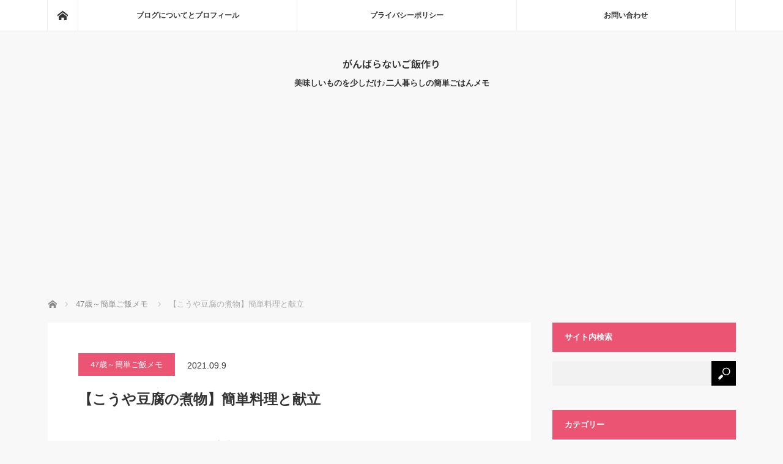

--- FILE ---
content_type: text/html; charset=UTF-8
request_url: https://44lifelog.com/47cooking-79
body_size: 21432
content:
<!DOCTYPE html>
<html class="pc" lang="ja">
<head prefix="og: http://ogp.me/ns# fb: http://ogp.me/ns/fb#">
<meta charset="UTF-8">
<!--[if IE]><meta http-equiv="X-UA-Compatible" content="IE=edge"><![endif]-->
<meta name="viewport" content="width=device-width">
<title>【こうや豆腐の煮物】簡単料理と献立 | がんばらないご飯作り</title>
<meta name="description" content="【こうや豆腐の煮物】を作ってみました。鍋に水(200ml)と白だし(大さじ2)・砂糖(大さじ1)を入れて火にかけたら、水で戻してカットしたこうや豆腐としめじを入れて煮込むだけの手軽さです。仕上げにねぎを散らします。">
<meta property="og:type" content="article">
<meta property="og:url" content="https://44lifelog.com/47cooking-79">
<meta property="og:title" content="【こうや豆腐の煮物】簡単料理と献立 &#8211; がんばらないご飯作り">
<meta property="og:description" content="【こうや豆腐の煮物】を作ってみました。鍋に水(200ml)と白だし(大さじ2)・砂糖(大さじ1)を入れて火にかけたら、水で戻してカットしたこうや豆腐としめじを入れて煮込むだけの手軽さです。仕上げにねぎを散らします。">
<meta property="og:site_name" content="がんばらないご飯作り">
<meta property="og:image" content="https://44lifelog.com/wp-content/uploads/2021/09/s-P8185001.jpg">
<meta property="og:image:secure_url" content="https://44lifelog.com/wp-content/uploads/2021/09/s-P8185001.jpg"> 
<meta property="og:image:width" content="400"> 
<meta property="og:image:height" content="400">
<meta name="twitter:card" content="summary">
<meta name="twitter:site" content="@muhika580">
<meta name="twitter:creator" content="@muhika580">
<meta name="twitter:title" content="【こうや豆腐の煮物】簡単料理と献立 &#8211; がんばらないご飯作り">
<meta property="twitter:description" content="【こうや豆腐の煮物】を作ってみました。鍋に水(200ml)と白だし(大さじ2)・砂糖(大さじ1)を入れて火にかけたら、水で戻してカットしたこうや豆腐としめじを入れて煮込むだけの手軽さです。仕上げにねぎを散らします。">
<meta name="twitter:image:src" content="https://44lifelog.com/wp-content/uploads/2021/09/s-P8185001.jpg">
<link rel="pingback" href="https://44lifelog.com/xmlrpc.php">
<meta name='robots' content='max-image-preview:large' />
<link rel='dns-prefetch' href='//webfonts.xserver.jp' />
<link rel='dns-prefetch' href='//www.googletagmanager.com' />
<link rel="alternate" type="application/rss+xml" title="がんばらないご飯作り &raquo; フィード" href="https://44lifelog.com/feed" />
<link rel="alternate" type="application/rss+xml" title="がんばらないご飯作り &raquo; コメントフィード" href="https://44lifelog.com/comments/feed" />
<link rel="alternate" type="application/rss+xml" title="がんばらないご飯作り &raquo; 【こうや豆腐の煮物】簡単料理と献立 のコメントのフィード" href="https://44lifelog.com/47cooking-79/feed" />
<link rel="alternate" title="oEmbed (JSON)" type="application/json+oembed" href="https://44lifelog.com/wp-json/oembed/1.0/embed?url=https%3A%2F%2F44lifelog.com%2F47cooking-79" />
<link rel="alternate" title="oEmbed (XML)" type="text/xml+oembed" href="https://44lifelog.com/wp-json/oembed/1.0/embed?url=https%3A%2F%2F44lifelog.com%2F47cooking-79&#038;format=xml" />
<link rel="preconnect" href="https://fonts.googleapis.com">
<link rel="preconnect" href="https://fonts.gstatic.com" crossorigin>
<link href="https://fonts.googleapis.com/css2?family=Noto+Sans+JP:wght@400;600" rel="stylesheet">
<!-- 44lifelog.com is managing ads with Advanced Ads 2.0.16 – https://wpadvancedads.com/ --><script id="lifel-ready">
			window.advanced_ads_ready=function(e,a){a=a||"complete";var d=function(e){return"interactive"===a?"loading"!==e:"complete"===e};d(document.readyState)?e():document.addEventListener("readystatechange",(function(a){d(a.target.readyState)&&e()}),{once:"interactive"===a})},window.advanced_ads_ready_queue=window.advanced_ads_ready_queue||[];		</script>
		<style id='wp-img-auto-sizes-contain-inline-css' type='text/css'>
img:is([sizes=auto i],[sizes^="auto," i]){contain-intrinsic-size:3000px 1500px}
/*# sourceURL=wp-img-auto-sizes-contain-inline-css */
</style>
<link rel='stylesheet' id='style-css' href='https://44lifelog.com/wp-content/themes/mag_tcd036/style.css?ver=4.0' type='text/css' media='screen' />
<style id='wp-block-library-inline-css' type='text/css'>
:root{--wp-block-synced-color:#7a00df;--wp-block-synced-color--rgb:122,0,223;--wp-bound-block-color:var(--wp-block-synced-color);--wp-editor-canvas-background:#ddd;--wp-admin-theme-color:#007cba;--wp-admin-theme-color--rgb:0,124,186;--wp-admin-theme-color-darker-10:#006ba1;--wp-admin-theme-color-darker-10--rgb:0,107,160.5;--wp-admin-theme-color-darker-20:#005a87;--wp-admin-theme-color-darker-20--rgb:0,90,135;--wp-admin-border-width-focus:2px}@media (min-resolution:192dpi){:root{--wp-admin-border-width-focus:1.5px}}.wp-element-button{cursor:pointer}:root .has-very-light-gray-background-color{background-color:#eee}:root .has-very-dark-gray-background-color{background-color:#313131}:root .has-very-light-gray-color{color:#eee}:root .has-very-dark-gray-color{color:#313131}:root .has-vivid-green-cyan-to-vivid-cyan-blue-gradient-background{background:linear-gradient(135deg,#00d084,#0693e3)}:root .has-purple-crush-gradient-background{background:linear-gradient(135deg,#34e2e4,#4721fb 50%,#ab1dfe)}:root .has-hazy-dawn-gradient-background{background:linear-gradient(135deg,#faaca8,#dad0ec)}:root .has-subdued-olive-gradient-background{background:linear-gradient(135deg,#fafae1,#67a671)}:root .has-atomic-cream-gradient-background{background:linear-gradient(135deg,#fdd79a,#004a59)}:root .has-nightshade-gradient-background{background:linear-gradient(135deg,#330968,#31cdcf)}:root .has-midnight-gradient-background{background:linear-gradient(135deg,#020381,#2874fc)}:root{--wp--preset--font-size--normal:16px;--wp--preset--font-size--huge:42px}.has-regular-font-size{font-size:1em}.has-larger-font-size{font-size:2.625em}.has-normal-font-size{font-size:var(--wp--preset--font-size--normal)}.has-huge-font-size{font-size:var(--wp--preset--font-size--huge)}.has-text-align-center{text-align:center}.has-text-align-left{text-align:left}.has-text-align-right{text-align:right}.has-fit-text{white-space:nowrap!important}#end-resizable-editor-section{display:none}.aligncenter{clear:both}.items-justified-left{justify-content:flex-start}.items-justified-center{justify-content:center}.items-justified-right{justify-content:flex-end}.items-justified-space-between{justify-content:space-between}.screen-reader-text{border:0;clip-path:inset(50%);height:1px;margin:-1px;overflow:hidden;padding:0;position:absolute;width:1px;word-wrap:normal!important}.screen-reader-text:focus{background-color:#ddd;clip-path:none;color:#444;display:block;font-size:1em;height:auto;left:5px;line-height:normal;padding:15px 23px 14px;text-decoration:none;top:5px;width:auto;z-index:100000}html :where(.has-border-color){border-style:solid}html :where([style*=border-top-color]){border-top-style:solid}html :where([style*=border-right-color]){border-right-style:solid}html :where([style*=border-bottom-color]){border-bottom-style:solid}html :where([style*=border-left-color]){border-left-style:solid}html :where([style*=border-width]){border-style:solid}html :where([style*=border-top-width]){border-top-style:solid}html :where([style*=border-right-width]){border-right-style:solid}html :where([style*=border-bottom-width]){border-bottom-style:solid}html :where([style*=border-left-width]){border-left-style:solid}html :where(img[class*=wp-image-]){height:auto;max-width:100%}:where(figure){margin:0 0 1em}html :where(.is-position-sticky){--wp-admin--admin-bar--position-offset:var(--wp-admin--admin-bar--height,0px)}@media screen and (max-width:600px){html :where(.is-position-sticky){--wp-admin--admin-bar--position-offset:0px}}

/*# sourceURL=wp-block-library-inline-css */
</style><style id='global-styles-inline-css' type='text/css'>
:root{--wp--preset--aspect-ratio--square: 1;--wp--preset--aspect-ratio--4-3: 4/3;--wp--preset--aspect-ratio--3-4: 3/4;--wp--preset--aspect-ratio--3-2: 3/2;--wp--preset--aspect-ratio--2-3: 2/3;--wp--preset--aspect-ratio--16-9: 16/9;--wp--preset--aspect-ratio--9-16: 9/16;--wp--preset--color--black: #000000;--wp--preset--color--cyan-bluish-gray: #abb8c3;--wp--preset--color--white: #ffffff;--wp--preset--color--pale-pink: #f78da7;--wp--preset--color--vivid-red: #cf2e2e;--wp--preset--color--luminous-vivid-orange: #ff6900;--wp--preset--color--luminous-vivid-amber: #fcb900;--wp--preset--color--light-green-cyan: #7bdcb5;--wp--preset--color--vivid-green-cyan: #00d084;--wp--preset--color--pale-cyan-blue: #8ed1fc;--wp--preset--color--vivid-cyan-blue: #0693e3;--wp--preset--color--vivid-purple: #9b51e0;--wp--preset--gradient--vivid-cyan-blue-to-vivid-purple: linear-gradient(135deg,rgb(6,147,227) 0%,rgb(155,81,224) 100%);--wp--preset--gradient--light-green-cyan-to-vivid-green-cyan: linear-gradient(135deg,rgb(122,220,180) 0%,rgb(0,208,130) 100%);--wp--preset--gradient--luminous-vivid-amber-to-luminous-vivid-orange: linear-gradient(135deg,rgb(252,185,0) 0%,rgb(255,105,0) 100%);--wp--preset--gradient--luminous-vivid-orange-to-vivid-red: linear-gradient(135deg,rgb(255,105,0) 0%,rgb(207,46,46) 100%);--wp--preset--gradient--very-light-gray-to-cyan-bluish-gray: linear-gradient(135deg,rgb(238,238,238) 0%,rgb(169,184,195) 100%);--wp--preset--gradient--cool-to-warm-spectrum: linear-gradient(135deg,rgb(74,234,220) 0%,rgb(151,120,209) 20%,rgb(207,42,186) 40%,rgb(238,44,130) 60%,rgb(251,105,98) 80%,rgb(254,248,76) 100%);--wp--preset--gradient--blush-light-purple: linear-gradient(135deg,rgb(255,206,236) 0%,rgb(152,150,240) 100%);--wp--preset--gradient--blush-bordeaux: linear-gradient(135deg,rgb(254,205,165) 0%,rgb(254,45,45) 50%,rgb(107,0,62) 100%);--wp--preset--gradient--luminous-dusk: linear-gradient(135deg,rgb(255,203,112) 0%,rgb(199,81,192) 50%,rgb(65,88,208) 100%);--wp--preset--gradient--pale-ocean: linear-gradient(135deg,rgb(255,245,203) 0%,rgb(182,227,212) 50%,rgb(51,167,181) 100%);--wp--preset--gradient--electric-grass: linear-gradient(135deg,rgb(202,248,128) 0%,rgb(113,206,126) 100%);--wp--preset--gradient--midnight: linear-gradient(135deg,rgb(2,3,129) 0%,rgb(40,116,252) 100%);--wp--preset--font-size--small: 13px;--wp--preset--font-size--medium: 20px;--wp--preset--font-size--large: 36px;--wp--preset--font-size--x-large: 42px;--wp--preset--spacing--20: 0.44rem;--wp--preset--spacing--30: 0.67rem;--wp--preset--spacing--40: 1rem;--wp--preset--spacing--50: 1.5rem;--wp--preset--spacing--60: 2.25rem;--wp--preset--spacing--70: 3.38rem;--wp--preset--spacing--80: 5.06rem;--wp--preset--shadow--natural: 6px 6px 9px rgba(0, 0, 0, 0.2);--wp--preset--shadow--deep: 12px 12px 50px rgba(0, 0, 0, 0.4);--wp--preset--shadow--sharp: 6px 6px 0px rgba(0, 0, 0, 0.2);--wp--preset--shadow--outlined: 6px 6px 0px -3px rgb(255, 255, 255), 6px 6px rgb(0, 0, 0);--wp--preset--shadow--crisp: 6px 6px 0px rgb(0, 0, 0);}:where(.is-layout-flex){gap: 0.5em;}:where(.is-layout-grid){gap: 0.5em;}body .is-layout-flex{display: flex;}.is-layout-flex{flex-wrap: wrap;align-items: center;}.is-layout-flex > :is(*, div){margin: 0;}body .is-layout-grid{display: grid;}.is-layout-grid > :is(*, div){margin: 0;}:where(.wp-block-columns.is-layout-flex){gap: 2em;}:where(.wp-block-columns.is-layout-grid){gap: 2em;}:where(.wp-block-post-template.is-layout-flex){gap: 1.25em;}:where(.wp-block-post-template.is-layout-grid){gap: 1.25em;}.has-black-color{color: var(--wp--preset--color--black) !important;}.has-cyan-bluish-gray-color{color: var(--wp--preset--color--cyan-bluish-gray) !important;}.has-white-color{color: var(--wp--preset--color--white) !important;}.has-pale-pink-color{color: var(--wp--preset--color--pale-pink) !important;}.has-vivid-red-color{color: var(--wp--preset--color--vivid-red) !important;}.has-luminous-vivid-orange-color{color: var(--wp--preset--color--luminous-vivid-orange) !important;}.has-luminous-vivid-amber-color{color: var(--wp--preset--color--luminous-vivid-amber) !important;}.has-light-green-cyan-color{color: var(--wp--preset--color--light-green-cyan) !important;}.has-vivid-green-cyan-color{color: var(--wp--preset--color--vivid-green-cyan) !important;}.has-pale-cyan-blue-color{color: var(--wp--preset--color--pale-cyan-blue) !important;}.has-vivid-cyan-blue-color{color: var(--wp--preset--color--vivid-cyan-blue) !important;}.has-vivid-purple-color{color: var(--wp--preset--color--vivid-purple) !important;}.has-black-background-color{background-color: var(--wp--preset--color--black) !important;}.has-cyan-bluish-gray-background-color{background-color: var(--wp--preset--color--cyan-bluish-gray) !important;}.has-white-background-color{background-color: var(--wp--preset--color--white) !important;}.has-pale-pink-background-color{background-color: var(--wp--preset--color--pale-pink) !important;}.has-vivid-red-background-color{background-color: var(--wp--preset--color--vivid-red) !important;}.has-luminous-vivid-orange-background-color{background-color: var(--wp--preset--color--luminous-vivid-orange) !important;}.has-luminous-vivid-amber-background-color{background-color: var(--wp--preset--color--luminous-vivid-amber) !important;}.has-light-green-cyan-background-color{background-color: var(--wp--preset--color--light-green-cyan) !important;}.has-vivid-green-cyan-background-color{background-color: var(--wp--preset--color--vivid-green-cyan) !important;}.has-pale-cyan-blue-background-color{background-color: var(--wp--preset--color--pale-cyan-blue) !important;}.has-vivid-cyan-blue-background-color{background-color: var(--wp--preset--color--vivid-cyan-blue) !important;}.has-vivid-purple-background-color{background-color: var(--wp--preset--color--vivid-purple) !important;}.has-black-border-color{border-color: var(--wp--preset--color--black) !important;}.has-cyan-bluish-gray-border-color{border-color: var(--wp--preset--color--cyan-bluish-gray) !important;}.has-white-border-color{border-color: var(--wp--preset--color--white) !important;}.has-pale-pink-border-color{border-color: var(--wp--preset--color--pale-pink) !important;}.has-vivid-red-border-color{border-color: var(--wp--preset--color--vivid-red) !important;}.has-luminous-vivid-orange-border-color{border-color: var(--wp--preset--color--luminous-vivid-orange) !important;}.has-luminous-vivid-amber-border-color{border-color: var(--wp--preset--color--luminous-vivid-amber) !important;}.has-light-green-cyan-border-color{border-color: var(--wp--preset--color--light-green-cyan) !important;}.has-vivid-green-cyan-border-color{border-color: var(--wp--preset--color--vivid-green-cyan) !important;}.has-pale-cyan-blue-border-color{border-color: var(--wp--preset--color--pale-cyan-blue) !important;}.has-vivid-cyan-blue-border-color{border-color: var(--wp--preset--color--vivid-cyan-blue) !important;}.has-vivid-purple-border-color{border-color: var(--wp--preset--color--vivid-purple) !important;}.has-vivid-cyan-blue-to-vivid-purple-gradient-background{background: var(--wp--preset--gradient--vivid-cyan-blue-to-vivid-purple) !important;}.has-light-green-cyan-to-vivid-green-cyan-gradient-background{background: var(--wp--preset--gradient--light-green-cyan-to-vivid-green-cyan) !important;}.has-luminous-vivid-amber-to-luminous-vivid-orange-gradient-background{background: var(--wp--preset--gradient--luminous-vivid-amber-to-luminous-vivid-orange) !important;}.has-luminous-vivid-orange-to-vivid-red-gradient-background{background: var(--wp--preset--gradient--luminous-vivid-orange-to-vivid-red) !important;}.has-very-light-gray-to-cyan-bluish-gray-gradient-background{background: var(--wp--preset--gradient--very-light-gray-to-cyan-bluish-gray) !important;}.has-cool-to-warm-spectrum-gradient-background{background: var(--wp--preset--gradient--cool-to-warm-spectrum) !important;}.has-blush-light-purple-gradient-background{background: var(--wp--preset--gradient--blush-light-purple) !important;}.has-blush-bordeaux-gradient-background{background: var(--wp--preset--gradient--blush-bordeaux) !important;}.has-luminous-dusk-gradient-background{background: var(--wp--preset--gradient--luminous-dusk) !important;}.has-pale-ocean-gradient-background{background: var(--wp--preset--gradient--pale-ocean) !important;}.has-electric-grass-gradient-background{background: var(--wp--preset--gradient--electric-grass) !important;}.has-midnight-gradient-background{background: var(--wp--preset--gradient--midnight) !important;}.has-small-font-size{font-size: var(--wp--preset--font-size--small) !important;}.has-medium-font-size{font-size: var(--wp--preset--font-size--medium) !important;}.has-large-font-size{font-size: var(--wp--preset--font-size--large) !important;}.has-x-large-font-size{font-size: var(--wp--preset--font-size--x-large) !important;}
/*# sourceURL=global-styles-inline-css */
</style>

<style id='classic-theme-styles-inline-css' type='text/css'>
/*! This file is auto-generated */
.wp-block-button__link{color:#fff;background-color:#32373c;border-radius:9999px;box-shadow:none;text-decoration:none;padding:calc(.667em + 2px) calc(1.333em + 2px);font-size:1.125em}.wp-block-file__button{background:#32373c;color:#fff;text-decoration:none}
/*# sourceURL=/wp-includes/css/classic-themes.min.css */
</style>
<link rel='stylesheet' id='ez-toc-css' href='https://44lifelog.com/wp-content/plugins/easy-table-of-contents/assets/css/screen.min.css?ver=2.0.80' type='text/css' media='all' />
<style id='ez-toc-inline-css' type='text/css'>
div#ez-toc-container .ez-toc-title {font-size: 120%;}div#ez-toc-container .ez-toc-title {font-weight: 500;}div#ez-toc-container ul li , div#ez-toc-container ul li a {font-size: 95%;}div#ez-toc-container ul li , div#ez-toc-container ul li a {font-weight: 500;}div#ez-toc-container nav ul ul li {font-size: 90%;}.ez-toc-box-title {font-weight: bold; margin-bottom: 10px; text-align: center; text-transform: uppercase; letter-spacing: 1px; color: #666; padding-bottom: 5px;position:absolute;top:-4%;left:5%;background-color: inherit;transition: top 0.3s ease;}.ez-toc-box-title.toc-closed {top:-25%;}
.ez-toc-container-direction {direction: ltr;}.ez-toc-counter ul{counter-reset: item ;}.ez-toc-counter nav ul li a::before {content: counters(item, '.', decimal) '. ';display: inline-block;counter-increment: item;flex-grow: 0;flex-shrink: 0;margin-right: .2em; float: left; }.ez-toc-widget-direction {direction: ltr;}.ez-toc-widget-container ul{counter-reset: item ;}.ez-toc-widget-container nav ul li a::before {content: counters(item, '.', decimal) '. ';display: inline-block;counter-increment: item;flex-grow: 0;flex-shrink: 0;margin-right: .2em; float: left; }
/*# sourceURL=ez-toc-inline-css */
</style>
<style>:root {
  --tcd-font-type1: Arial,"Hiragino Sans","Yu Gothic Medium","Meiryo",sans-serif;
  --tcd-font-type2: "Times New Roman",Times,"Yu Mincho","游明朝","游明朝体","Hiragino Mincho Pro",serif;
  --tcd-font-type3: Palatino,"Yu Kyokasho","游教科書体","UD デジタル 教科書体 N","游明朝","游明朝体","Hiragino Mincho Pro","Meiryo",serif;
  --tcd-font-type-logo: "Noto Sans JP",sans-serif;
}</style>
<script type="text/javascript" src="https://44lifelog.com/wp-includes/js/jquery/jquery.min.js?ver=3.7.1" id="jquery-core-js"></script>
<script type="text/javascript" src="https://44lifelog.com/wp-includes/js/jquery/jquery-migrate.min.js?ver=3.4.1" id="jquery-migrate-js"></script>
<script type="text/javascript" src="//webfonts.xserver.jp/js/xserverv3.js?fadein=0&amp;ver=2.0.9" id="typesquare_std-js"></script>

<!-- Site Kit によって追加された Google タグ（gtag.js）スニペット -->
<!-- Google アナリティクス スニペット (Site Kit が追加) -->
<script type="text/javascript" src="https://www.googletagmanager.com/gtag/js?id=G-N71V6FXJPB" id="google_gtagjs-js" async></script>
<script type="text/javascript" id="google_gtagjs-js-after">
/* <![CDATA[ */
window.dataLayer = window.dataLayer || [];function gtag(){dataLayer.push(arguments);}
gtag("set","linker",{"domains":["44lifelog.com"]});
gtag("js", new Date());
gtag("set", "developer_id.dZTNiMT", true);
gtag("config", "G-N71V6FXJPB");
//# sourceURL=google_gtagjs-js-after
/* ]]> */
</script>
<link rel="https://api.w.org/" href="https://44lifelog.com/wp-json/" /><link rel="alternate" title="JSON" type="application/json" href="https://44lifelog.com/wp-json/wp/v2/posts/8353" /><link rel="canonical" href="https://44lifelog.com/47cooking-79" />
<link rel='shortlink' href='https://44lifelog.com/?p=8353' />
<meta name="generator" content="Site Kit by Google 1.168.0" />
<script src="https://44lifelog.com/wp-content/themes/mag_tcd036/js/jquery.easing.js?ver=4.0"></script>
<script src="https://44lifelog.com/wp-content/themes/mag_tcd036/js/jscript.js?ver=4.0"></script>
<script src="https://44lifelog.com/wp-content/themes/mag_tcd036/js/comment.js?ver=4.0"></script>

<link rel="stylesheet" media="screen and (max-width:770px)" href="https://44lifelog.com/wp-content/themes/mag_tcd036/responsive.css?ver=4.0">
<link rel="stylesheet" media="screen and (max-width:770px)" href="https://44lifelog.com/wp-content/themes/mag_tcd036/footer-bar.css?ver=4.0">
<link rel="stylesheet" href="https://44lifelog.com/wp-content/themes/mag_tcd036/css/sns-button.css?ver=4.0">

<link rel="stylesheet" href="https://44lifelog.com/wp-content/themes/mag_tcd036/japanese.css?ver=4.0">

<!--[if lt IE 9]>
<script src="https://44lifelog.com/wp-content/themes/mag_tcd036/js/html5.js?ver=4.0"></script>
<![endif]-->

<style type="text/css">



body, input, textarea {
  font-family: var(--tcd-font-type1) !important;
}
.rich_font_logo { font-family: var(--tcd-font-type-logo); font-weight: bold !important;}

.side_headline, #copyright, .page_navi span.current, .archive_headline, #pickup_post .headline, #related_post .headline, #comment_headline, .post_list .category a, #footer_post_list .category a, .mobile .footer_headline, #page_title, .widget_block .wp-block-heading
 { background-color:#EB5573; }

a:hover, #comment_header ul li a:hover, .post_content a, .custom-html-widget a
 { color:#EB5573; }
.post_content .q_button { color:#fff; }
.pc #global_menu > ul > li a:hover, .pc #global_menu > ul > li.active > a, .pc #global_menu ul ul a, #return_top a:hover, .next_page_link a:hover, .page_navi a:hover, .collapse_category_list li a:hover .count,
  #wp-calendar td a:hover, #wp-calendar #prev a:hover, #wp-calendar #next a:hover, .widget_search #search-btn input:hover, .widget_search #searchsubmit:hover, .side_widget.google_search #searchsubmit:hover,
   #submit_comment:hover, #comment_header ul li a:hover, #comment_header ul li.comment_switch_active a, #comment_header #comment_closed p, #post_pagination a:hover, #post_pagination p, a.menu_button:hover
    { background-color:#EB5573; }

.pc #global_menu_wrap .home_menu:hover { background:#EB5573 url(https://44lifelog.com/wp-content/themes/mag_tcd036/img/header/home.png) no-repeat center; }
.pc #global_menu > ul > li a:hover, .pc #global_menu > ul > li.active > a { border-color:#EB5573; }

.mobile #global_menu li a:hover, .mobile #global_menu_wrap .home_menu:hover { background-color:#EB5573 !important; }

#comment_textarea textarea:focus, #guest_info input:focus, #comment_header ul li a:hover, #comment_header ul li.comment_switch_active a, #comment_header #comment_closed p
 { border-color:#EB5573; }

#comment_header ul li.comment_switch_active a:after, #comment_header #comment_closed p:after
 { border-color:#EB5573 transparent transparent transparent; }

.pc #global_menu ul ul a:hover
 { background-color:#EB7AAB; }

.user_sns li a:hover
 { background-color:#EB5573; border-color:#EB5573; }

.collapse_category_list li a:before
 { border-color: transparent transparent transparent #EB5573; }

#previous_next_post .prev_post a:hover, #previous_next_post .next_post a:hover
 { background-color:#EB5573 !important; }

#footer_post_list .title { color:#FFFFFF; background:rgba(0,0,0,0.4); }

#post_title { font-size:23px; }
.post_content { font-size:17px; }


</style>


<style type="text/css"></style><link rel="icon" href="https://44lifelog.com/wp-content/uploads/2023/02/cropped-s-P2168276-32x32.png" sizes="32x32" />
<link rel="icon" href="https://44lifelog.com/wp-content/uploads/2023/02/cropped-s-P2168276-192x192.png" sizes="192x192" />
<link rel="apple-touch-icon" href="https://44lifelog.com/wp-content/uploads/2023/02/cropped-s-P2168276-180x180.png" />
<meta name="msapplication-TileImage" content="https://44lifelog.com/wp-content/uploads/2023/02/cropped-s-P2168276-270x270.png" />
</head>
<body class="wp-singular post-template-default single single-post postid-8353 single-format-standard wp-embed-responsive wp-theme-mag_tcd036 aa-prefix-lifel-">

 <!-- global menu -->
  <div id="global_menu_wrap">
  <div id="global_menu" class="clearfix">
   <a class="home_menu" href="https://44lifelog.com/"><span>ホーム</span></a>
   <ul id="menu-%e3%82%b5%e3%82%a4%e3%83%88top" class="menu"><li id="menu-item-131" class="menu-item menu-item-type-post_type menu-item-object-page menu-item-131"><a href="https://44lifelog.com/about-blog">ブログについてとプロフィール</a></li>
<li id="menu-item-130" class="menu-item menu-item-type-post_type menu-item-object-page menu-item-130"><a href="https://44lifelog.com/privacy-policy">プライバシーポリシー</a></li>
<li id="menu-item-132" class="menu-item menu-item-type-custom menu-item-object-custom menu-item-132"><a href="https://ssl.form-mailer.jp/fms/1990ed09568129">お問い合わせ</a></li>
</ul>  </div>
 </div>
 
 <div id="header">

  <!-- logo -->
  <div id='logo_text'>
<div id="logo"><a class="rich_font_logo" href="https://44lifelog.com/">がんばらないご飯作り</a></div>
</div>

    <p id="site_description">美味しいものを少しだけ♪二人暮らしの簡単ごはんメモ</p>
  
    <a href="#" class="menu_button"><span>menu</span></a>
  
 </div><!-- END #header -->

 <div id="main_contents" class="clearfix">

  <!-- bread crumb -->
    
<ul id="bread_crumb" class="clearfix" itemscope itemtype="http://schema.org/BreadcrumbList">
 <li itemprop="itemListElement" itemscope itemtype="http://schema.org/ListItem" class="home"><a itemprop="item" href="https://44lifelog.com/"><span itemprop="name">ホーム</span></a><meta itemprop="position" content="1" /></li>

 <li itemprop="itemListElement" itemscope itemtype="http://schema.org/ListItem">
     <a itemprop="item" href="https://44lifelog.com/category/easy-cooking/meal47"><span itemprop="name">47歳～簡単ご飯メモ</span></a>
       <meta itemprop="position" content="2" /></li>
 <li itemprop="itemListElement" itemscope itemtype="http://schema.org/ListItem" class="last"><span itemprop="name">【こうや豆腐の煮物】簡単料理と献立</span><meta itemprop="position" content="3" /></li>

</ul>
  
<div id="main_col">

 
 <div id="article">

      
  <div id="post_meta_top" class="clearfix no_image">
   <p class="category"><a href="https://44lifelog.com/category/easy-cooking/meal47" style="background-color:#EB5573;">47歳～簡単ご飯メモ</a></p>
   <p class="date"><time class="entry-date updated" datetime="2024-07-05T15:22:23+09:00">2021.09.9</time></p>  </div>

  <h1 id="post_title">【こうや豆腐の煮物】簡単料理と献立</h1>

  <div class="post_content clearfix">
   <div class="lifel-" style="margin-top: 30px;margin-bottom: 50px;" id="lifel-2424035656">※記事の中にアフィリエイト広告を含むものがあります。</div><p><img fetchpriority="high" decoding="async" src="https://44lifelog.com/wp-content/uploads/2021/09/s-P8185001.jpg" alt="こうや豆腐の煮物" width="400" height="400" class="alignnone size-full wp-image-8354" srcset="https://44lifelog.com/wp-content/uploads/2021/09/s-P8185001.jpg 400w, https://44lifelog.com/wp-content/uploads/2021/09/s-P8185001-100x100.jpg 100w, https://44lifelog.com/wp-content/uploads/2021/09/s-P8185001-300x300.jpg 300w, https://44lifelog.com/wp-content/uploads/2021/09/s-P8185001-200x200.jpg 200w, https://44lifelog.com/wp-content/uploads/2021/09/s-P8185001-120x120.jpg 120w" sizes="(max-width: 400px) 100vw, 400px" /></p>
<p>【こうや豆腐の煮物】を作ってみました。</p>
<p>鍋に水(200ml)と白だし(大さじ2)・砂糖(大さじ1)を入れて火にかけたら、水で戻してカットしたこうや豆腐としめじを入れて煮込むだけの手軽さです。仕上げにねぎを散らします。<br />
<div id="single_banner_area2" class="clearfix one_banner">
<div class="single_banner single_banner_left">
<script async src="https://pagead2.googlesyndication.com/pagead/js/adsbygoogle.js?client=ca-pub-8090732009416633"
     crossorigin="anonymous"></script>
<!-- 300-250サイドTOP -->
<ins class="adsbygoogle"
     style="display:inline-block;width:300px;height:250px"
     data-ad-client="ca-pub-8090732009416633"
     data-ad-slot="1987337704"></ins>
<script>
     (adsbygoogle = window.adsbygoogle || []).push({});
</script>
</div>
</div>
</p>
<p><ins datetime="2021-11-04T06:31:31+00:00"><br />
今回使用した高野豆腐は、新あさひ豆腐12個入りです。<br />
<!-- START MoshimoAffiliateEasyLink --><br />
<script type="text/javascript">
(function(b,c,f,g,a,d,e){b.MoshimoAffiliateObject=a;
b[a]=b[a]||function(){arguments.currentScript=c.currentScript
||c.scripts[c.scripts.length-2];(b[a].q=b[a].q||[]).push(arguments)};
c.getElementById(a)||(d=c.createElement(f),d.src=g,
d.id=a,e=c.getElementsByTagName("body")[0],e.appendChild(d))})
(window,document,"script","//dn.msmstatic.com/site/cardlink/bundle.js?20210203","msmaflink");
msmaflink({"n":"新あさひ豆腐12個入","b":"旭松","t":"","d":"https:\/\/m.media-amazon.com","c_p":"","p":["\/images\/I\/412xavOIgKL._SL500_.jpg"],"u":{"u":"https:\/\/www.amazon.co.jp\/dp\/B08BYJTP3L","t":"amazon","r_v":""},"v":"2.1","b_l":[{"u_bc":"#f79256","u_tx":"Amazonで見る","u_url":"https:\/\/www.amazon.co.jp\/dp\/B08BYJTP3L","s_n":"amazon","u_so":0,"a_id":1742795,"p_id":170,"pc_id":185,"pl_id":27060,"id":38},{"id":24,"u_tx":"楽天市場で見る","u_bc":"#f76956","u_url":"https:\/\/search.rakuten.co.jp\/search\/mall\/%E6%96%B0%E3%81%82%E3%81%95%E3%81%B2%E8%B1%86%E8%85%9012%E5%80%8B%E5%85%A5\/","a_id":1742783,"p_id":54,"pl_id":27059,"pc_id":54,"s_n":"rakuten","u_so":1},{"u_bc":"#66a7ff","u_tx":"Yahoo!ショッピングで見る","u_url":"https:\/\/shopping.yahoo.co.jp\/search?first=1\u0026p=%E6%96%B0%E3%81%82%E3%81%95%E3%81%B2%E8%B1%86%E8%85%9012%E5%80%8B%E5%85%A5","s_n":"yahoo","u_so":2,"a_id":1742798,"p_id":1225,"pc_id":1925,"pl_id":27061,"id":39}],"eid":"1UzHE","s":"s"});
</script></p>
<div id="msmaflink-1UzHE">リンク</div>
<p><!-- MoshimoAffiliateEasyLink END --></p>
<p>使用した高野豆腐の数は、多めの2人分で3個です。</p>
<p>1つが意外と大きいです。</ins></p>
<h3 class="style3a">【こうや豆腐の煮物】を利用した献立</h3>
<p><img decoding="async" src="https://44lifelog.com/wp-content/uploads/2021/09/s-P8195010.jpg" alt="こうや豆腐の煮物の献立" width="400" height="400" class="alignnone size-full wp-image-8355" srcset="https://44lifelog.com/wp-content/uploads/2021/09/s-P8195010.jpg 400w, https://44lifelog.com/wp-content/uploads/2021/09/s-P8195010-100x100.jpg 100w, https://44lifelog.com/wp-content/uploads/2021/09/s-P8195010-300x300.jpg 300w, https://44lifelog.com/wp-content/uploads/2021/09/s-P8195010-200x200.jpg 200w, https://44lifelog.com/wp-content/uploads/2021/09/s-P8195010-120x120.jpg 120w" sizes="(max-width: 400px) 100vw, 400px" /><br />
・玄米ご飯<br />
・シウマイのポン酢炒め<br />
・オニオンリングフライ+生野菜<br />
・こうや豆腐の煮物<br />
・きゅうりの和え物<br />
・プラム</p>
<p>シウマイのポン酢炒めは、チルド品を炒めてポン酢で味付けしただけ。</p>
<p>使用したのは楽陽食品のチルドシウマイです。</p>
<p><img decoding="async" src="https://44lifelog.com/wp-content/uploads/2021/09/s-P8195008.jpg" alt="楽陽食品 チルドシウマイ" width="400" height="400" class="alignnone size-full wp-image-8357" srcset="https://44lifelog.com/wp-content/uploads/2021/09/s-P8195008.jpg 400w, https://44lifelog.com/wp-content/uploads/2021/09/s-P8195008-100x100.jpg 100w, https://44lifelog.com/wp-content/uploads/2021/09/s-P8195008-300x300.jpg 300w, https://44lifelog.com/wp-content/uploads/2021/09/s-P8195008-200x200.jpg 200w, https://44lifelog.com/wp-content/uploads/2021/09/s-P8195008-120x120.jpg 120w" sizes="(max-width: 400px) 100vw, 400px" /></p>
<p>ドラッグストアにて半額の40円(税抜)でした。</p>
<p>初めて食べたけど美味しかったので、今後は積極的にリピートしたいと思います。<br />
<!-- START MoshimoAffiliateEasyLink --><br />
<script type="text/javascript">
(function(b,c,f,g,a,d,e){b.MoshimoAffiliateObject=a;
b[a]=b[a]||function(){arguments.currentScript=c.currentScript
||c.scripts[c.scripts.length-2];(b[a].q=b[a].q||[]).push(arguments)};
c.getElementById(a)||(d=c.createElement(f),d.src=g,
d.id=a,e=c.getElementsByTagName("body")[0],e.appendChild(d))})
(window,document,"script","//dn.msmstatic.com/site/cardlink/bundle.js?20220329","msmaflink");
msmaflink({"n":"楽陽　チルドシウマイ（赤箱）","b":"楽陽","t":"","d":"https:\/\/m.media-amazon.com","c_p":"","p":["\/images\/I\/51PyvQpWRLS._SL500_.jpg"],"u":{"u":"https:\/\/www.amazon.co.jp\/dp\/B0956BFN2T","t":"amazon","r_v":""},"v":"2.1","b_l":[{"id":174,"u_tx":"Amazonで見る","u_bc":"#f79256","u_url":"https:\/\/www.amazon.co.jp\/dp\/B0956BFN2T","a_id":1742795,"p_id":170,"pl_id":27060,"pc_id":185,"s_n":"amazon","u_so":1},{"u_bc":"#f76956","u_tx":"楽天市場で見る","u_url":"https:\/\/search.rakuten.co.jp\/search\/mall\/%E6%A5%BD%E9%99%BD%E3%80%80%E3%83%81%E3%83%AB%E3%83%89%E3%82%B7%E3%82%A6%E3%83%9E%E3%82%A4%EF%BC%88%E8%B5%A4%E7%AE%B1%EF%BC%89\/","s_n":"rakuten","u_so":2,"a_id":1742783,"p_id":54,"pc_id":54,"pl_id":27059,"id":175},{"u_bc":"#66a7ff","u_tx":"Yahoo!ショッピングで見る","u_url":"https:\/\/shopping.yahoo.co.jp\/search?first=1\u0026p=%E6%A5%BD%E9%99%BD%E3%80%80%E3%83%81%E3%83%AB%E3%83%89%E3%82%B7%E3%82%A6%E3%83%9E%E3%82%A4%EF%BC%88%E8%B5%A4%E7%AE%B1%EF%BC%89","s_n":"yahoo","u_so":3,"a_id":1742798,"p_id":1225,"pc_id":1925,"pl_id":27061,"id":176}],"eid":"tEHaR","s":"s"});
</script></p>
<div id="msmaflink-tEHaR">リンク</div>
<p><!-- MoshimoAffiliateEasyLink END --></p>
<p>オニオンリングフライ：194円(税抜)はスーパーのお惣菜で旦那とシェア。</p>
<p>玄米ご飯はレトルトでプラムは写真に撮り忘れ。</p>
<p>「きゅうりの和え物」については、以下の記事にて紹介済みです。<br />
<div class="cardlink"><a href="https://44lifelog.com/47cooking-78"><div class="cardlink_thumbnail"><img src='https://44lifelog.com/wp-content/uploads/2021/09/s-P8184995-120x120.jpg' alt='【きゅうりの和え物】簡単料理と献立' width=120 height=120 /></a></div><div class="cardlink_content"><span class="timestamp">2021.09.08</span><div class="cardlink_title"><a href="https://44lifelog.com/47cooking-78">【きゅうりの和え物】簡単料理と献立 </a></div><div class="cardlink_excerpt">

【きゅうりの和え物】を作ってみました。

カットしたきゅうりを調味料(ゴマ油・白ごま・鶏ガラスープの素)で和えるだけの手軽さです。

参考にしたレシピのリンク：やみつき！無限きゅうり/AJINOMOTO PARK




(funct...</div></div><div class="cardlink_footer"></div></div></p>
     </div>

  
    <ul id="post_meta_bottom" class="clearfix">
      <li class="post_category"><a href="https://44lifelog.com/category/easy-cooking/meal47" rel="category tag">47歳～簡単ご飯メモ</a></li>        </ul>
  
    <div id="previous_next_post" class="clearfix">
   <p class="prev_post clearfix">
<a href="https://44lifelog.com/47cooking-78" title="【きゅうりの和え物】簡単料理と献立"><img width="200" height="200" src="https://44lifelog.com/wp-content/uploads/2021/09/s-P8184995-200x200.jpg" class="attachment-size1 size-size1 wp-post-image" alt="きゅうりの和え物" decoding="async" loading="lazy" srcset="https://44lifelog.com/wp-content/uploads/2021/09/s-P8184995-200x200.jpg 200w, https://44lifelog.com/wp-content/uploads/2021/09/s-P8184995-100x100.jpg 100w, https://44lifelog.com/wp-content/uploads/2021/09/s-P8184995-300x300.jpg 300w, https://44lifelog.com/wp-content/uploads/2021/09/s-P8184995-120x120.jpg 120w, https://44lifelog.com/wp-content/uploads/2021/09/s-P8184995.jpg 400w" sizes="auto, (max-width: 200px) 100vw, 200px" /><span class="title">【きゅうりの和え物】簡単料理と献立</span><span class="alt_title">前のページ</span></a>
</p>
<p class="next_post clearfix">
<a href="https://44lifelog.com/47cooking-80" title="【キュウリとカニカマのくるみ和え】簡単料理と献立"><span class="title">【キュウリとカニカマのくるみ和え】簡単料理と献立</span><span class="alt_title">次のページ</span><img width="200" height="200" src="https://44lifelog.com/wp-content/uploads/2021/09/s-P8215035-200x200.jpg" class="attachment-size1 size-size1 wp-post-image" alt="キュウリとカニカマのくるみ和え" decoding="async" loading="lazy" srcset="https://44lifelog.com/wp-content/uploads/2021/09/s-P8215035-200x200.jpg 200w, https://44lifelog.com/wp-content/uploads/2021/09/s-P8215035-100x100.jpg 100w, https://44lifelog.com/wp-content/uploads/2021/09/s-P8215035-300x300.jpg 300w, https://44lifelog.com/wp-content/uploads/2021/09/s-P8215035-120x120.jpg 120w, https://44lifelog.com/wp-content/uploads/2021/09/s-P8215035.jpg 400w" sizes="auto, (max-width: 200px) 100vw, 200px" /></a>
</p>
  </div>
  
 </div><!-- END #article -->

 <!-- banner1 -->
  <div id="single_banner_area" class="clearfix one_banner">
     <div class="single_banner single_banner_left">
    <script async src="//pagead2.googlesyndication.com/pagead/js/adsbygoogle.js"></script>
<!-- スーパー　記事下1 -->
<ins class="adsbygoogle"
     style="display:block"
     data-ad-client="ca-pub-8090732009416633"
     data-ad-slot="8671169704"
     data-ad-format="auto"
     data-full-width-responsive="true"></ins>
<script>
(adsbygoogle = window.adsbygoogle || []).push({});
</script>   </div>
       <div class="single_banner single_banner_right">
    <a href="" target="_blank"><img src="<br />
<b>Warning</b>:  Trying to access array offset on false in <b>/home/mujica44/44lifelog.com/public_html/wp-content/themes/mag_tcd036/single.php</b> on line <b>76</b><br />
" alt="" title="" /></a>
   </div>
   </div><!-- END #single_banner_area -->
 
 
 
  <div id="related_post">
  <h2 class="headline">関連記事</h2>
  <ol class="clearfix">
      <li class="clearfix num1">
    <a class="image" href="https://44lifelog.com/47cooking-32"><img width="200" height="200" src="https://44lifelog.com/wp-content/uploads/2021/02/s-P2204041-200x200.jpg" class="attachment-size1 size-size1 wp-post-image" alt="ミツカン おふたりさま 焙煎ごま豆乳鍋" decoding="async" loading="lazy" srcset="https://44lifelog.com/wp-content/uploads/2021/02/s-P2204041-200x200.jpg 200w, https://44lifelog.com/wp-content/uploads/2021/02/s-P2204041-100x100.jpg 100w, https://44lifelog.com/wp-content/uploads/2021/02/s-P2204041-300x300.jpg 300w, https://44lifelog.com/wp-content/uploads/2021/02/s-P2204041-120x120.jpg 120w, https://44lifelog.com/wp-content/uploads/2021/02/s-P2204041.jpg 400w" sizes="auto, (max-width: 200px) 100vw, 200px" /></a>
    <div class="desc">
     <p class="category"><a href="https://44lifelog.com/category/easy-cooking/meal47" style="background-color:#EB5573;">47歳～簡単ご飯メモ</a></p>
     <h3 class="title"><a href="https://44lifelog.com/47cooking-32" name="">【おふたりさま 焙煎ごま豆乳鍋(ミツカン)】を食べた感想と献立</a></h3>
     <p class="excerpt">スーパーのワゴンセールにて【おふたりさま 焙煎ごま豆乳鍋(ミツ…</p>
    </div>
   </li>
      <li class="clearfix num2">
    <a class="image" href="https://44lifelog.com/47cooking-87"><img width="200" height="200" src="https://44lifelog.com/wp-content/uploads/2021/09/s-P6074587-200x200.jpg" class="attachment-size1 size-size1 wp-post-image" alt="チュウノー食品 三角あげ味つけ" decoding="async" loading="lazy" srcset="https://44lifelog.com/wp-content/uploads/2021/09/s-P6074587-200x200.jpg 200w, https://44lifelog.com/wp-content/uploads/2021/09/s-P6074587-100x100.jpg 100w, https://44lifelog.com/wp-content/uploads/2021/09/s-P6074587-300x300.jpg 300w, https://44lifelog.com/wp-content/uploads/2021/09/s-P6074587-120x120.jpg 120w, https://44lifelog.com/wp-content/uploads/2021/09/s-P6074587.jpg 400w" sizes="auto, (max-width: 200px) 100vw, 200px" /></a>
    <div class="desc">
     <p class="category"><a href="https://44lifelog.com/category/easy-cooking/meal47" style="background-color:#EB5573;">47歳～簡単ご飯メモ</a></p>
     <h3 class="title"><a href="https://44lifelog.com/47cooking-87" name="">【三角あげ味つけ(チュウノー食品)】美味しい食べ方と献立</a></h3>
     <p class="excerpt">スーパーにて、チュウノー食品の【三角あげ味つけ】138円(税抜…</p>
    </div>
   </li>
      <li class="clearfix num3">
    <a class="image" href="https://44lifelog.com/47cooking-46"><img width="200" height="200" src="https://44lifelog.com/wp-content/uploads/2021/05/s-P4194314-200x200.jpg" class="attachment-size1 size-size1 wp-post-image" alt="ツナと細切り高野豆腐の炒り煮" decoding="async" loading="lazy" srcset="https://44lifelog.com/wp-content/uploads/2021/05/s-P4194314-200x200.jpg 200w, https://44lifelog.com/wp-content/uploads/2021/05/s-P4194314-100x100.jpg 100w, https://44lifelog.com/wp-content/uploads/2021/05/s-P4194314-300x300.jpg 300w, https://44lifelog.com/wp-content/uploads/2021/05/s-P4194314-120x120.jpg 120w, https://44lifelog.com/wp-content/uploads/2021/05/s-P4194314.jpg 400w" sizes="auto, (max-width: 200px) 100vw, 200px" /></a>
    <div class="desc">
     <p class="category"><a href="https://44lifelog.com/category/easy-cooking/meal47" style="background-color:#EB5573;">47歳～簡単ご飯メモ</a></p>
     <h3 class="title"><a href="https://44lifelog.com/47cooking-46" name="">【ツナと細切りこうや豆腐の炒り煮】簡単料理と献立</a></h3>
     <p class="excerpt">【ツナと細切りこうや豆腐の炒り煮】を作ってみました。鍋…</p>
    </div>
   </li>
      <li class="clearfix num4">
    <a class="image" href="https://44lifelog.com/47cooking-24"><img width="200" height="200" src="https://44lifelog.com/wp-content/uploads/2021/01/s-P1183936-200x200.jpg" class="attachment-size1 size-size1 wp-post-image" alt="大根と卵の塩あんかけ" decoding="async" loading="lazy" srcset="https://44lifelog.com/wp-content/uploads/2021/01/s-P1183936-200x200.jpg 200w, https://44lifelog.com/wp-content/uploads/2021/01/s-P1183936-100x100.jpg 100w, https://44lifelog.com/wp-content/uploads/2021/01/s-P1183936-300x300.jpg 300w, https://44lifelog.com/wp-content/uploads/2021/01/s-P1183936-120x120.jpg 120w, https://44lifelog.com/wp-content/uploads/2021/01/s-P1183936.jpg 400w" sizes="auto, (max-width: 200px) 100vw, 200px" /></a>
    <div class="desc">
     <p class="category"><a href="https://44lifelog.com/category/easy-cooking/meal47" style="background-color:#EB5573;">47歳～簡単ご飯メモ</a></p>
     <h3 class="title"><a href="https://44lifelog.com/47cooking-24" name="">【大根と卵の塩あんかけ】簡単料理と献立</a></h3>
     <p class="excerpt">【大根と卵の塩あんかけ】を作ってみました。大根を水と調…</p>
    </div>
   </li>
      <li class="clearfix num5">
    <a class="image" href="https://44lifelog.com/brown-rice-bread"><img width="200" height="200" src="https://44lifelog.com/wp-content/uploads/2021/08/s-P7144787-200x200.jpg" class="attachment-size1 size-size1 wp-post-image" alt="タイナイ 焼いておいしい玄米パン(トースト専用)" decoding="async" loading="lazy" srcset="https://44lifelog.com/wp-content/uploads/2021/08/s-P7144787-200x200.jpg 200w, https://44lifelog.com/wp-content/uploads/2021/08/s-P7144787-100x100.jpg 100w, https://44lifelog.com/wp-content/uploads/2021/08/s-P7144787-300x300.jpg 300w, https://44lifelog.com/wp-content/uploads/2021/08/s-P7144787-120x120.jpg 120w, https://44lifelog.com/wp-content/uploads/2021/08/s-P7144787.jpg 400w" sizes="auto, (max-width: 200px) 100vw, 200px" /></a>
    <div class="desc">
     <p class="category"><a href="https://44lifelog.com/category/easy-cooking/meal47" style="background-color:#EB5573;">47歳～簡単ご飯メモ</a></p>
     <h3 class="title"><a href="https://44lifelog.com/brown-rice-bread" name="">【タイナイ/焼いておいしい玄米パン(トースト専用)】を食べた感想</a></h3>
     <p class="excerpt">スーパーにて、【タイナイ/焼いておいしい玄米パン(トースト専用…</p>
    </div>
   </li>
      <li class="clearfix num6">
    <a class="image" href="https://44lifelog.com/47cooking-44"><img width="200" height="200" src="https://44lifelog.com/wp-content/uploads/2021/04/s-P4154278-200x200.jpg" class="attachment-size1 size-size1 wp-post-image" alt="親子丼風こうや豆腐" decoding="async" loading="lazy" srcset="https://44lifelog.com/wp-content/uploads/2021/04/s-P4154278-200x200.jpg 200w, https://44lifelog.com/wp-content/uploads/2021/04/s-P4154278-100x100.jpg 100w, https://44lifelog.com/wp-content/uploads/2021/04/s-P4154278-300x300.jpg 300w, https://44lifelog.com/wp-content/uploads/2021/04/s-P4154278-120x120.jpg 120w, https://44lifelog.com/wp-content/uploads/2021/04/s-P4154278.jpg 400w" sizes="auto, (max-width: 200px) 100vw, 200px" /></a>
    <div class="desc">
     <p class="category"><a href="https://44lifelog.com/category/easy-cooking/meal47" style="background-color:#EB5573;">47歳～簡単ご飯メモ</a></p>
     <h3 class="title"><a href="https://44lifelog.com/47cooking-44" name="">【親子丼風こうや豆腐】簡単料理と献立</a></h3>
     <p class="excerpt">放置されていた高野豆腐を使い切りたく、【親子丼風こうや豆腐】を…</p>
    </div>
   </li>
     </ol>
 </div>
  
 
 <!-- banner2 -->
  <div id="single_banner_area_bottom" class="clearfix one_banner">
     <div class="single_banner single_banner_left">
    <script async src="https://pagead2.googlesyndication.com/pagead/js/adsbygoogle.js"></script>
<ins class="adsbygoogle"
     style="display:block"
     data-ad-format="fluid"
     data-ad-layout-key="-fb+5w+4e-db+86"
     data-ad-client="ca-pub-8090732009416633"
     data-ad-slot="8455123027"></ins>
<script>
     (adsbygoogle = window.adsbygoogle || []).push({});
</script>   </div>
       <div class="single_banner single_banner_right">
    <a href="" target="_blank"><img src="<br />
<b>Warning</b>:  Trying to access array offset on false in <b>/home/mujica44/44lifelog.com/public_html/wp-content/themes/mag_tcd036/single.php</b> on line <b>159</b><br />
" alt="" title="" /></a>
   </div>
   </div><!-- END #single_banner_area_bottom -->
 
</div><!-- END #main_col -->


  <div id="side_col">
  <div class="side_widget clearfix widget_search" id="search-7">
<div class="side_headline">サイト内検索</div><form role="search" method="get" id="searchform" class="searchform" action="https://44lifelog.com/">
				<div>
					<label class="screen-reader-text" for="s">検索:</label>
					<input type="text" value="" name="s" id="s" />
					<input type="submit" id="searchsubmit" value="検索" />
				</div>
			</form></div>
<div class="side_widget clearfix tcdw_category_list_widget" id="tcdw_category_list_widget-3">
<div class="side_headline">カテゴリー</div><ul class="collapse_category_list">
 	<li class="cat-item cat-item-22"><a href="https://44lifelog.com/category/easy-cooking">簡単レシピと献立<span class="count">671</span></a>
<ul class='children'>
	<li class="cat-item cat-item-109"><a href="https://44lifelog.com/category/easy-cooking/meal51">51歳～簡単ご飯メモ<span class="count">37</span></a>
</li>
	<li class="cat-item cat-item-105"><a href="https://44lifelog.com/category/easy-cooking/meal50">50歳～簡単ご飯メモ<span class="count">38</span></a>
</li>
	<li class="cat-item cat-item-97"><a href="https://44lifelog.com/category/easy-cooking/meal49">49歳～簡単ご飯メモ<span class="count">99</span></a>
</li>
	<li class="cat-item cat-item-86"><a href="https://44lifelog.com/category/easy-cooking/meal48">48歳～簡単ご飯メモ<span class="count">107</span></a>
</li>
	<li class="cat-item cat-item-77"><a href="https://44lifelog.com/category/easy-cooking/meal47">47歳～簡単ご飯メモ<span class="count">112</span></a>
</li>
	<li class="cat-item cat-item-47"><a href="https://44lifelog.com/category/easy-cooking/meal46">46歳～簡単ご飯メモ<span class="count">117</span></a>
</li>
	<li class="cat-item cat-item-23"><a href="https://44lifelog.com/category/easy-cooking/meal45">45歳～簡単ご飯メモ<span class="count">119</span></a>
</li>
	<li class="cat-item cat-item-26"><a href="https://44lifelog.com/category/easy-cooking/meal44">44歳～簡単ご飯メモ<span class="count">13</span></a>
</li>
	<li class="cat-item cat-item-57"><a href="https://44lifelog.com/category/easy-cooking/meal43">43歳～簡単ご飯メモ<span class="count">20</span></a>
</li>
	<li class="cat-item cat-item-59"><a href="https://44lifelog.com/category/easy-cooking/meal42">42歳～簡単ご飯メモ<span class="count">8</span></a>
</li>
</ul>
</li>
	<li class="cat-item cat-item-61"><a href="https://44lifelog.com/category/seasoning">調味料<span class="count">14</span></a>
<ul class='children'>
	<li class="cat-item cat-item-79"><a href="https://44lifelog.com/category/seasoning/jam-spread">ジャム・スプレッド<span class="count">9</span></a>
</li>
</ul>
</li>
	<li class="cat-item cat-item-18"><a href="https://44lifelog.com/category/dessert-drink">デザート・ドリンク<span class="count">105</span></a>
<ul class='children'>
	<li class="cat-item cat-item-110"><a href="https://44lifelog.com/category/dessert-drink/fuziya-sweets">ふじや食品スイーツ<span class="count">7</span></a>
</li>
	<li class="cat-item cat-item-98"><a href="https://44lifelog.com/category/dessert-drink/cheap-sweets">駄菓子<span class="count">1</span></a>
</li>
	<li class="cat-item cat-item-93"><a href="https://44lifelog.com/category/dessert-drink/fresh-sweets">生菓子<span class="count">2</span></a>
</li>
	<li class="cat-item cat-item-92"><a href="https://44lifelog.com/category/dessert-drink/cereal">シリアル食品<span class="count">4</span></a>
</li>
	<li class="cat-item cat-item-81"><a href="https://44lifelog.com/category/dessert-drink/souvenir-sweets">土産菓子<span class="count">26</span></a>
</li>
	<li class="cat-item cat-item-69"><a href="https://44lifelog.com/category/dessert-drink/easy-dessert">簡単デザート<span class="count">18</span></a>
</li>
	<li class="cat-item cat-item-63"><a href="https://44lifelog.com/category/dessert-drink/japanese-confectionery">和菓子<span class="count">8</span></a>
</li>
	<li class="cat-item cat-item-62"><a href="https://44lifelog.com/category/dessert-drink/western-confectionery">洋菓子<span class="count">6</span></a>
</li>
	<li class="cat-item cat-item-48"><a href="https://44lifelog.com/category/dessert-drink/christmas-sweets">クリスマス菓子<span class="count">5</span></a>
</li>
	<li class="cat-item cat-item-74"><a href="https://44lifelog.com/category/dessert-drink/pudding">プリン<span class="count">12</span></a>
</li>
	<li class="cat-item cat-item-106"><a href="https://44lifelog.com/category/dessert-drink/jelly">ゼリー<span class="count">2</span></a>
</li>
	<li class="cat-item cat-item-68"><a href="https://44lifelog.com/category/dessert-drink/yogurt">ヨーグルト<span class="count">2</span></a>
</li>
	<li class="cat-item cat-item-49"><a href="https://44lifelog.com/category/dessert-drink/drink">ドリンク<span class="count">10</span></a>
</li>
</ul>
</li>
	<li class="cat-item cat-item-96"><a href="https://44lifelog.com/category/nagano">長野県お土産<span class="count">8</span></a>
<ul class='children'>
	<li class="cat-item cat-item-95"><a href="https://44lifelog.com/category/nagano/tsuruya">スーパー ツルヤ購入品<span class="count">1</span></a>
</li>
</ul>
</li>
	<li class="cat-item cat-item-2"><a href="https://44lifelog.com/category/kitchen">キッチン用品<span class="count">12</span></a>
<ul class='children'>
	<li class="cat-item cat-item-99"><a href="https://44lifelog.com/category/kitchen/tableware">食器類<span class="count">6</span></a>
</li>
</ul>
</li>
	<li class="cat-item cat-item-27"><a href="https://44lifelog.com/category/meal-after-wisdom-teeth-removal">親知らず抜歯後の食事記録<span class="count">14</span></a>
</li>
	<li class="cat-item cat-item-75"><a href="https://44lifelog.com/category/hotel-meal">ホテル/宿の食事記録<span class="count">2</span></a>
</li>
	<li class="cat-item cat-item-20"><a href="https://44lifelog.com/category/eating-out">外食レポ<span class="count">5</span></a>
</li>
	<li class="cat-item cat-item-65"><a href="https://44lifelog.com/category/news">お知らせ<span class="count">2</span></a>
</li>
</ul>
</div>
<div class="side_widget clearfix styled_post_list1_widget" id="styled_post_list1_widget-3">
<div class="side_headline">最近の記事</div><ol class="styled_post_list1">
 <li class="clearfix">
   <a class="image" href="https://44lifelog.com/51cooking-36"><img width="200" height="200" src="https://44lifelog.com/wp-content/uploads/2025/10/s-P9163220-200x200.jpg" class="attachment-size1 size-size1 wp-post-image" alt="しめじ・人参・玉ねぎのカニカマ煮物" decoding="async" loading="lazy" srcset="https://44lifelog.com/wp-content/uploads/2025/10/s-P9163220-200x200.jpg 200w, https://44lifelog.com/wp-content/uploads/2025/10/s-P9163220-100x100.jpg 100w, https://44lifelog.com/wp-content/uploads/2025/10/s-P9163220-300x300.jpg 300w, https://44lifelog.com/wp-content/uploads/2025/10/s-P9163220-120x120.jpg 120w, https://44lifelog.com/wp-content/uploads/2025/10/s-P9163220.jpg 400w" sizes="auto, (max-width: 200px) 100vw, 200px" /></a>   <div class="info">
        <a class="title" href="https://44lifelog.com/51cooking-36">【しめじ・人参・玉ねぎのカニカマ煮物】簡単料理と献…</a>
       </div>
 </li>
 <li class="clearfix">
      <div class="info">
        <a class="title" href="https://44lifelog.com/recipe-list">簡単レシピリスト</a>
       </div>
 </li>
 <li class="clearfix">
   <a class="image" href="https://44lifelog.com/51cooking-35"><img width="200" height="200" src="https://44lifelog.com/wp-content/uploads/2025/09/s-P9113197-200x200.jpg" class="attachment-size1 size-size1 wp-post-image" alt="キャベツ・人参・しめじの煮物 カニカマ入り" decoding="async" loading="lazy" srcset="https://44lifelog.com/wp-content/uploads/2025/09/s-P9113197-200x200.jpg 200w, https://44lifelog.com/wp-content/uploads/2025/09/s-P9113197-100x100.jpg 100w, https://44lifelog.com/wp-content/uploads/2025/09/s-P9113197-300x300.jpg 300w, https://44lifelog.com/wp-content/uploads/2025/09/s-P9113197-120x120.jpg 120w, https://44lifelog.com/wp-content/uploads/2025/09/s-P9113197.jpg 400w" sizes="auto, (max-width: 200px) 100vw, 200px" /></a>   <div class="info">
        <a class="title" href="https://44lifelog.com/51cooking-35">【キャベツ・人参・しめじの煮物】簡単料理と献立</a>
       </div>
 </li>
 <li class="clearfix">
   <a class="image" href="https://44lifelog.com/51cooking-34"><img width="200" height="200" src="https://44lifelog.com/wp-content/uploads/2025/09/s-P9023165-200x200.jpg" class="attachment-size1 size-size1 wp-post-image" alt="豚肉とエリンギのキャベツ炒め" decoding="async" loading="lazy" srcset="https://44lifelog.com/wp-content/uploads/2025/09/s-P9023165-200x200.jpg 200w, https://44lifelog.com/wp-content/uploads/2025/09/s-P9023165-100x100.jpg 100w, https://44lifelog.com/wp-content/uploads/2025/09/s-P9023165-300x300.jpg 300w, https://44lifelog.com/wp-content/uploads/2025/09/s-P9023165-120x120.jpg 120w, https://44lifelog.com/wp-content/uploads/2025/09/s-P9023165.jpg 400w" sizes="auto, (max-width: 200px) 100vw, 200px" /></a>   <div class="info">
        <a class="title" href="https://44lifelog.com/51cooking-34">【豚肉とエリンギのキャベツ炒め】簡単料理と献立</a>
       </div>
 </li>
 <li class="clearfix">
   <a class="image" href="https://44lifelog.com/51cooking-33"><img width="200" height="200" src="https://44lifelog.com/wp-content/uploads/2025/09/s-P8073068-200x200.jpg" class="attachment-size1 size-size1 wp-post-image" alt="永谷園 広東風かに玉" decoding="async" loading="lazy" srcset="https://44lifelog.com/wp-content/uploads/2025/09/s-P8073068-200x200.jpg 200w, https://44lifelog.com/wp-content/uploads/2025/09/s-P8073068-100x100.jpg 100w, https://44lifelog.com/wp-content/uploads/2025/09/s-P8073068-300x300.jpg 300w, https://44lifelog.com/wp-content/uploads/2025/09/s-P8073068-120x120.jpg 120w, https://44lifelog.com/wp-content/uploads/2025/09/s-P8073068.jpg 400w" sizes="auto, (max-width: 200px) 100vw, 200px" /></a>   <div class="info">
        <a class="title" href="https://44lifelog.com/51cooking-33">【永谷園 広東風かに玉】簡単アレンジ天津飯</a>
       </div>
 </li>
</ol>
</div>
<div class="side_widget clearfix widget_archive" id="archives-5">
<div class="side_headline">アーカイブ</div>		<label class="screen-reader-text" for="archives-dropdown-5">アーカイブ</label>
		<select id="archives-dropdown-5" name="archive-dropdown">
			
			<option value="">月を選択</option>
				<option value='https://44lifelog.com/2025/10'> 2025年10月 &nbsp;(3)</option>
	<option value='https://44lifelog.com/2025/09'> 2025年9月 &nbsp;(6)</option>
	<option value='https://44lifelog.com/2025/08'> 2025年8月 &nbsp;(1)</option>
	<option value='https://44lifelog.com/2025/07'> 2025年7月 &nbsp;(3)</option>
	<option value='https://44lifelog.com/2025/04'> 2025年4月 &nbsp;(4)</option>
	<option value='https://44lifelog.com/2025/03'> 2025年3月 &nbsp;(1)</option>
	<option value='https://44lifelog.com/2025/02'> 2025年2月 &nbsp;(2)</option>
	<option value='https://44lifelog.com/2025/01'> 2025年1月 &nbsp;(4)</option>
	<option value='https://44lifelog.com/2024/12'> 2024年12月 &nbsp;(4)</option>
	<option value='https://44lifelog.com/2024/11'> 2024年11月 &nbsp;(7)</option>
	<option value='https://44lifelog.com/2024/10'> 2024年10月 &nbsp;(8)</option>
	<option value='https://44lifelog.com/2024/09'> 2024年9月 &nbsp;(1)</option>
	<option value='https://44lifelog.com/2024/08'> 2024年8月 &nbsp;(4)</option>
	<option value='https://44lifelog.com/2024/07'> 2024年7月 &nbsp;(7)</option>
	<option value='https://44lifelog.com/2024/06'> 2024年6月 &nbsp;(3)</option>
	<option value='https://44lifelog.com/2024/05'> 2024年5月 &nbsp;(2)</option>
	<option value='https://44lifelog.com/2024/04'> 2024年4月 &nbsp;(4)</option>
	<option value='https://44lifelog.com/2024/03'> 2024年3月 &nbsp;(9)</option>
	<option value='https://44lifelog.com/2024/02'> 2024年2月 &nbsp;(10)</option>
	<option value='https://44lifelog.com/2024/01'> 2024年1月 &nbsp;(6)</option>
	<option value='https://44lifelog.com/2023/12'> 2023年12月 &nbsp;(3)</option>
	<option value='https://44lifelog.com/2023/11'> 2023年11月 &nbsp;(2)</option>
	<option value='https://44lifelog.com/2023/10'> 2023年10月 &nbsp;(4)</option>
	<option value='https://44lifelog.com/2023/09'> 2023年9月 &nbsp;(6)</option>
	<option value='https://44lifelog.com/2023/08'> 2023年8月 &nbsp;(8)</option>
	<option value='https://44lifelog.com/2023/07'> 2023年7月 &nbsp;(7)</option>
	<option value='https://44lifelog.com/2023/06'> 2023年6月 &nbsp;(8)</option>
	<option value='https://44lifelog.com/2023/05'> 2023年5月 &nbsp;(9)</option>
	<option value='https://44lifelog.com/2023/04'> 2023年4月 &nbsp;(15)</option>
	<option value='https://44lifelog.com/2023/03'> 2023年3月 &nbsp;(12)</option>
	<option value='https://44lifelog.com/2023/02'> 2023年2月 &nbsp;(15)</option>
	<option value='https://44lifelog.com/2023/01'> 2023年1月 &nbsp;(13)</option>
	<option value='https://44lifelog.com/2022/12'> 2022年12月 &nbsp;(8)</option>
	<option value='https://44lifelog.com/2022/11'> 2022年11月 &nbsp;(12)</option>
	<option value='https://44lifelog.com/2022/10'> 2022年10月 &nbsp;(12)</option>
	<option value='https://44lifelog.com/2022/09'> 2022年9月 &nbsp;(11)</option>
	<option value='https://44lifelog.com/2022/08'> 2022年8月 &nbsp;(10)</option>
	<option value='https://44lifelog.com/2022/07'> 2022年7月 &nbsp;(10)</option>
	<option value='https://44lifelog.com/2022/06'> 2022年6月 &nbsp;(12)</option>
	<option value='https://44lifelog.com/2022/05'> 2022年5月 &nbsp;(9)</option>
	<option value='https://44lifelog.com/2022/04'> 2022年4月 &nbsp;(14)</option>
	<option value='https://44lifelog.com/2022/03'> 2022年3月 &nbsp;(15)</option>
	<option value='https://44lifelog.com/2022/02'> 2022年2月 &nbsp;(13)</option>
	<option value='https://44lifelog.com/2022/01'> 2022年1月 &nbsp;(14)</option>
	<option value='https://44lifelog.com/2021/12'> 2021年12月 &nbsp;(11)</option>
	<option value='https://44lifelog.com/2021/11'> 2021年11月 &nbsp;(17)</option>
	<option value='https://44lifelog.com/2021/10'> 2021年10月 &nbsp;(16)</option>
	<option value='https://44lifelog.com/2021/09'> 2021年9月 &nbsp;(16)</option>
	<option value='https://44lifelog.com/2021/08'> 2021年8月 &nbsp;(16)</option>
	<option value='https://44lifelog.com/2021/07'> 2021年7月 &nbsp;(11)</option>
	<option value='https://44lifelog.com/2021/06'> 2021年6月 &nbsp;(15)</option>
	<option value='https://44lifelog.com/2021/05'> 2021年5月 &nbsp;(8)</option>
	<option value='https://44lifelog.com/2021/04'> 2021年4月 &nbsp;(8)</option>
	<option value='https://44lifelog.com/2021/03'> 2021年3月 &nbsp;(11)</option>
	<option value='https://44lifelog.com/2021/02'> 2021年2月 &nbsp;(17)</option>
	<option value='https://44lifelog.com/2021/01'> 2021年1月 &nbsp;(14)</option>
	<option value='https://44lifelog.com/2020/12'> 2020年12月 &nbsp;(10)</option>
	<option value='https://44lifelog.com/2020/11'> 2020年11月 &nbsp;(12)</option>
	<option value='https://44lifelog.com/2020/10'> 2020年10月 &nbsp;(11)</option>
	<option value='https://44lifelog.com/2020/09'> 2020年9月 &nbsp;(8)</option>
	<option value='https://44lifelog.com/2020/08'> 2020年8月 &nbsp;(13)</option>
	<option value='https://44lifelog.com/2020/07'> 2020年7月 &nbsp;(16)</option>
	<option value='https://44lifelog.com/2020/06'> 2020年6月 &nbsp;(8)</option>
	<option value='https://44lifelog.com/2020/05'> 2020年5月 &nbsp;(15)</option>
	<option value='https://44lifelog.com/2020/04'> 2020年4月 &nbsp;(15)</option>
	<option value='https://44lifelog.com/2020/03'> 2020年3月 &nbsp;(15)</option>
	<option value='https://44lifelog.com/2020/02'> 2020年2月 &nbsp;(14)</option>
	<option value='https://44lifelog.com/2020/01'> 2020年1月 &nbsp;(20)</option>
	<option value='https://44lifelog.com/2019/12'> 2019年12月 &nbsp;(10)</option>
	<option value='https://44lifelog.com/2019/11'> 2019年11月 &nbsp;(13)</option>
	<option value='https://44lifelog.com/2019/10'> 2019年10月 &nbsp;(9)</option>
	<option value='https://44lifelog.com/2019/09'> 2019年9月 &nbsp;(6)</option>
	<option value='https://44lifelog.com/2019/08'> 2019年8月 &nbsp;(6)</option>
	<option value='https://44lifelog.com/2019/07'> 2019年7月 &nbsp;(14)</option>
	<option value='https://44lifelog.com/2019/06'> 2019年6月 &nbsp;(10)</option>
	<option value='https://44lifelog.com/2019/05'> 2019年5月 &nbsp;(8)</option>
	<option value='https://44lifelog.com/2019/04'> 2019年4月 &nbsp;(7)</option>
	<option value='https://44lifelog.com/2019/03'> 2019年3月 &nbsp;(11)</option>
	<option value='https://44lifelog.com/2019/02'> 2019年2月 &nbsp;(13)</option>
	<option value='https://44lifelog.com/2019/01'> 2019年1月 &nbsp;(12)</option>
	<option value='https://44lifelog.com/2018/12'> 2018年12月 &nbsp;(17)</option>
	<option value='https://44lifelog.com/2018/11'> 2018年11月 &nbsp;(10)</option>
	<option value='https://44lifelog.com/2018/10'> 2018年10月 &nbsp;(12)</option>
	<option value='https://44lifelog.com/2018/09'> 2018年9月 &nbsp;(5)</option>
	<option value='https://44lifelog.com/2018/08'> 2018年8月 &nbsp;(1)</option>
	<option value='https://44lifelog.com/2018/07'> 2018年7月 &nbsp;(3)</option>
	<option value='https://44lifelog.com/2018/06'> 2018年6月 &nbsp;(3)</option>
	<option value='https://44lifelog.com/2018/05'> 2018年5月 &nbsp;(1)</option>
	<option value='https://44lifelog.com/2018/04'> 2018年4月 &nbsp;(4)</option>
	<option value='https://44lifelog.com/2017/12'> 2017年12月 &nbsp;(1)</option>
	<option value='https://44lifelog.com/2017/03'> 2017年3月 &nbsp;(1)</option>
	<option value='https://44lifelog.com/2017/02'> 2017年2月 &nbsp;(3)</option>
	<option value='https://44lifelog.com/2016/12'> 2016年12月 &nbsp;(1)</option>
	<option value='https://44lifelog.com/2016/10'> 2016年10月 &nbsp;(1)</option>
	<option value='https://44lifelog.com/2016/08'> 2016年8月 &nbsp;(1)</option>
	<option value='https://44lifelog.com/2016/03'> 2016年3月 &nbsp;(1)</option>

		</select>

			<script type="text/javascript">
/* <![CDATA[ */

( ( dropdownId ) => {
	const dropdown = document.getElementById( dropdownId );
	function onSelectChange() {
		setTimeout( () => {
			if ( 'escape' === dropdown.dataset.lastkey ) {
				return;
			}
			if ( dropdown.value ) {
				document.location.href = dropdown.value;
			}
		}, 250 );
	}
	function onKeyUp( event ) {
		if ( 'Escape' === event.key ) {
			dropdown.dataset.lastkey = 'escape';
		} else {
			delete dropdown.dataset.lastkey;
		}
	}
	function onClick() {
		delete dropdown.dataset.lastkey;
	}
	dropdown.addEventListener( 'keyup', onKeyUp );
	dropdown.addEventListener( 'click', onClick );
	dropdown.addEventListener( 'change', onSelectChange );
})( "archives-dropdown-5" );

//# sourceURL=WP_Widget_Archives%3A%3Awidget
/* ]]> */
</script>
</div>
<div class="side_widget clearfix styled_post_list1_widget" id="styled_post_list1_widget-4">
<div class="side_headline">12月の人気記事</div><ol class="styled_post_list1">
 <li class="clearfix">
   <a class="image" href="https://44lifelog.com/48cooking-33"><img width="200" height="200" src="https://44lifelog.com/wp-content/uploads/2022/01/s-P1055900-200x200.jpg" class="attachment-size1 size-size1 wp-post-image" alt="大安(だいやす) 千枚漬" decoding="async" loading="lazy" srcset="https://44lifelog.com/wp-content/uploads/2022/01/s-P1055900-200x200.jpg 200w, https://44lifelog.com/wp-content/uploads/2022/01/s-P1055900-100x100.jpg 100w, https://44lifelog.com/wp-content/uploads/2022/01/s-P1055900-300x300.jpg 300w, https://44lifelog.com/wp-content/uploads/2022/01/s-P1055900-120x120.jpg 120w, https://44lifelog.com/wp-content/uploads/2022/01/s-P1055900.jpg 400w" sizes="auto, (max-width: 200px) 100vw, 200px" /></a>   <div class="info">
        <a class="title" href="https://44lifelog.com/48cooking-33">【大安(だいやす)の千枚漬】切り方と食べ方と献立</a>
       </div>
 </li>
 <li class="clearfix">
   <a class="image" href="https://44lifelog.com/49cooking-16"><img width="200" height="200" src="https://44lifelog.com/wp-content/uploads/2022/11/s-PB137670-200x200.jpg" class="attachment-size1 size-size1 wp-post-image" alt="淡路島たまねぎをたっぷり使ったビーフハヤシ" decoding="async" loading="lazy" srcset="https://44lifelog.com/wp-content/uploads/2022/11/s-PB137670-200x200.jpg 200w, https://44lifelog.com/wp-content/uploads/2022/11/s-PB137670-100x100.jpg 100w, https://44lifelog.com/wp-content/uploads/2022/11/s-PB137670-300x300.jpg 300w, https://44lifelog.com/wp-content/uploads/2022/11/s-PB137670-120x120.jpg 120w, https://44lifelog.com/wp-content/uploads/2022/11/s-PB137670.jpg 400w" sizes="auto, (max-width: 200px) 100vw, 200px" /></a>   <div class="info">
        <a class="title" href="https://44lifelog.com/49cooking-16">【淡路島たまねぎをたっぷり使ったビーフハヤシ】食べ…</a>
       </div>
 </li>
 <li class="clearfix">
   <a class="image" href="https://44lifelog.com/rye-bread"><img width="200" height="200" src="https://44lifelog.com/wp-content/uploads/2021/08/s-P7274870-200x200.jpg" class="attachment-size1 size-size1 wp-post-image" alt="メステマッハー ビオフォルコンブロート" decoding="async" loading="lazy" srcset="https://44lifelog.com/wp-content/uploads/2021/08/s-P7274870-200x200.jpg 200w, https://44lifelog.com/wp-content/uploads/2021/08/s-P7274870-100x100.jpg 100w, https://44lifelog.com/wp-content/uploads/2021/08/s-P7274870-300x300.jpg 300w, https://44lifelog.com/wp-content/uploads/2021/08/s-P7274870-120x120.jpg 120w, https://44lifelog.com/wp-content/uploads/2021/08/s-P7274870.jpg 400w" sizes="auto, (max-width: 200px) 100vw, 200px" /></a>   <div class="info">
        <a class="title" href="https://44lifelog.com/rye-bread">【メステマッハー ビオフォルコンブロート】美味しい…</a>
       </div>
 </li>
 <li class="clearfix">
   <a class="image" href="https://44lifelog.com/43cooking-2"><img width="200" height="200" src="https://44lifelog.com/wp-content/uploads/2017/02/s-P2078348-200x200.jpg" class="attachment-size1 size-size1 wp-post-image" alt="半額の石松鍋" decoding="async" loading="lazy" srcset="https://44lifelog.com/wp-content/uploads/2017/02/s-P2078348-200x200.jpg 200w, https://44lifelog.com/wp-content/uploads/2017/02/s-P2078348-100x100.jpg 100w, https://44lifelog.com/wp-content/uploads/2017/02/s-P2078348-300x300.jpg 300w, https://44lifelog.com/wp-content/uploads/2017/02/s-P2078348-120x120.jpg 120w, https://44lifelog.com/wp-content/uploads/2017/02/s-P2078348.jpg 400w" sizes="auto, (max-width: 200px) 100vw, 200px" /></a>   <div class="info">
        <a class="title" href="https://44lifelog.com/43cooking-2">【石松鍋】静岡定番の鍋焼うどんを今更ながら食べてみ…</a>
       </div>
 </li>
 <li class="clearfix">
   <a class="image" href="https://44lifelog.com/46cooking-49"><img width="200" height="200" src="https://44lifelog.com/wp-content/uploads/2021/11/s-PA121732-200x200.jpg" class="attachment-size1 size-size1 wp-post-image" alt="伊藤ハム シチューパイ 完熟トマトのミネストローネパイ" decoding="async" loading="lazy" srcset="https://44lifelog.com/wp-content/uploads/2021/11/s-PA121732-200x200.jpg 200w, https://44lifelog.com/wp-content/uploads/2021/11/s-PA121732-100x100.jpg 100w, https://44lifelog.com/wp-content/uploads/2021/11/s-PA121732-300x300.jpg 300w, https://44lifelog.com/wp-content/uploads/2021/11/s-PA121732-120x120.jpg 120w, https://44lifelog.com/wp-content/uploads/2021/11/s-PA121732.jpg 400w" sizes="auto, (max-width: 200px) 100vw, 200px" /></a>   <div class="info">
        <a class="title" href="https://44lifelog.com/46cooking-49">【キッチンデリ シチューパイ(伊藤ハム)】食べ比べ…</a>
       </div>
 </li>
</ol>
</div>
<div class="side_widget clearfix tcdw_user_profile_widget" id="tcdw_user_profile_widget-3">
<div class="side_headline">ブログ管理人</div>  <a class="user_avatar" href=""><img src="https://44lifelog.com/wp-content/uploads/2024/09/s-P2168274sa.jpg" alt="" /></a>
  <div class="user_name"><a href="">ムヒカ</a></div>
    <p class="user_desc">夫と二人暮らしの50代主婦です。ご飯作りはエンドレス！頑張らないご飯作りを記録中。Xでのブログ更新のお知らせは休止中です。</p>
    <ul class="user_sns clearfix">
    <li class="twitter"><a href="https://x.com/muhika580" target="_blank"><span>X</span></a></li>                      </ul>
</div>
<div class="side_widget clearfix widget_text" id="text-57">
			<div class="textwidget"><p><script async src="https://pagead2.googlesyndication.com/pagead/js/adsbygoogle.js?client=ca-pub-8090732009416633" crossorigin="anonymous"></script><br />
<!-- 縦長レスポンシブ --><br />
<ins class="adsbygoogle" style="display: block;" data-ad-client="ca-pub-8090732009416633" data-ad-slot="8120885137" data-ad-format="auto" data-full-width-responsive="true"></ins><br />
<script>
     (adsbygoogle = window.adsbygoogle || []).push({});
</script></p>
</div>
		</div>
 </div>
 


  </div><!-- END #main_contents -->

  <ol id="footer_post_list" class="clearfix">
    <li class="num1">
   <a class="image" href="https://44lifelog.com/45cooking-6"><img width="400" height="300" src="https://44lifelog.com/wp-content/uploads/2018/09/s-P9240620-400x300.jpg" class="attachment-size2 size-size2 wp-post-image" alt="ちくわぶ洋風煮" decoding="async" loading="lazy" /></a>
   <p class="category"><a href="https://44lifelog.com/category/easy-cooking/meal45" style="background-color:#EB5573;">45歳～簡単ご飯メモ</a></p>
   <a class="title" href="https://44lifelog.com/45cooking-6"><span>【ちくわぶとツナの洋風煮】簡単料理と献立</span></a>
  </li>
    <li class="num2">
   <a class="image" href="https://44lifelog.com/47cooking-35"><img width="400" height="300" src="https://44lifelog.com/wp-content/uploads/2021/03/s-P2244071-400x300.jpg" class="attachment-size2 size-size2 wp-post-image" alt="白菜・大根・人参の煮物" decoding="async" loading="lazy" /></a>
   <p class="category"><a href="https://44lifelog.com/category/easy-cooking/meal47" style="background-color:#EB5573;">47歳～簡単ご飯メモ</a></p>
   <a class="title" href="https://44lifelog.com/47cooking-35"><span>【白菜・大根・人参の煮物】簡単料理と献立</span></a>
  </li>
    <li class="num3">
   <a class="image" href="https://44lifelog.com/jam-2"><img width="400" height="300" src="https://44lifelog.com/wp-content/uploads/2020/12/s-PB063554-400x300.jpg" class="attachment-size2 size-size2 wp-post-image" alt="土佐 白桃ジャム" decoding="async" loading="lazy" /></a>
   <p class="category"><a href="https://44lifelog.com/category/seasoning/jam-spread" style="background-color:#EB5573;">ジャム・スプレッド</a></p>
   <a class="title" href="https://44lifelog.com/jam-2"><span>【土佐 白桃ジャム(あおぞら蒼空舎)】紅茶に入れて飲んでみた</span></a>
  </li>
    <li class="num4">
   <a class="image" href="https://44lifelog.com/43cooking-9"><img width="400" height="300" src="https://44lifelog.com/wp-content/uploads/2020/07/s-PA157730-400x300.jpg" class="attachment-size2 size-size2 wp-post-image" alt="グリッシーニの生ハム巻き" decoding="async" loading="lazy" /></a>
   <p class="category"><a href="https://44lifelog.com/category/easy-cooking/meal43" style="background-color:#EB5573;">43歳～簡単ご飯メモ</a></p>
   <a class="title" href="https://44lifelog.com/43cooking-9"><span>簡単おつまみ☆グリッシーニの生ハム巻き</span></a>
  </li>
    <li class="num5">
   <a class="image" href="https://44lifelog.com/48cooking-41"><img width="400" height="300" src="https://44lifelog.com/wp-content/uploads/2022/01/s-P1206059-400x300.jpg" class="attachment-size2 size-size2 wp-post-image" alt="しめじと人参とネギの甘辛煮" decoding="async" loading="lazy" /></a>
   <p class="category"><a href="https://44lifelog.com/category/easy-cooking/meal48" style="background-color:#EB5573;">48歳～簡単ご飯メモ</a></p>
   <a class="title" href="https://44lifelog.com/48cooking-41"><span>【しめじと人参とネギの甘辛煮】簡単料理と献立</span></a>
  </li>
   </ol>
 
 
  <div id="footer" class="clearfix">
  <div id="footer_inner" class="clearfix">

   
      <div id="footer_widget_left">
    <div class="side_widget footer_widget clearfix widget_nav_menu" id="nav_menu-2">
<div class="footer_headline">MENU</div><div class="menu-%e3%82%b5%e3%82%a4%e3%83%88top-container"><ul id="menu-%e3%82%b5%e3%82%a4%e3%83%88top-1" class="menu"><li class="menu-item menu-item-type-post_type menu-item-object-page menu-item-131"><a href="https://44lifelog.com/about-blog">ブログについてとプロフィール</a></li>
<li class="menu-item menu-item-type-post_type menu-item-object-page menu-item-130"><a href="https://44lifelog.com/privacy-policy">プライバシーポリシー</a></li>
<li class="menu-item menu-item-type-custom menu-item-object-custom menu-item-132"><a href="https://ssl.form-mailer.jp/fms/1990ed09568129">お問い合わせ</a></li>
</ul></div></div>
<div class="side_widget footer_widget clearfix widget_text" id="text-21">
			<div class="textwidget"><p><a href="https://44lifelog.com/feed"><img decoding="async" src="https://44lifelog.com/wp-content/uploads/2018/04/rss_001_d-trans.png" border="0" /></a></p>
</div>
		</div>
<div class="side_widget footer_widget clearfix widget_text" id="text-54">
			<div class="textwidget"><p><script async src="https://pagead2.googlesyndication.com/pagead/js/adsbygoogle.js?client=ca-pub-8090732009416633" crossorigin="anonymous"></script><br />
<!-- 横長レスポンシブ --><br />
<ins class="adsbygoogle" style="display: block;" data-ad-client="ca-pub-8090732009416633" data-ad-slot="7942411458" data-ad-format="auto" data-full-width-responsive="true"></ins><br />
<script>
     (adsbygoogle = window.adsbygoogle || []).push({});
</script></p>
</div>
		</div>
   </div>
   
      <div id="footer_widget_right">
    <div class="side_widget footer_widget clearfix widget_tag_cloud" id="tag_cloud-2">
<div class="footer_headline">タグ</div><div class="tagcloud"><a href="https://44lifelog.com/tag/kamaboko" class="tag-cloud-link tag-link-107 tag-link-position-1" style="font-size: 13.539568345324pt;" aria-label="かまぼこ (6個の項目)">かまぼこ</a>
<a href="https://44lifelog.com/tag/instant-soup" class="tag-cloud-link tag-link-30 tag-link-position-2" style="font-size: 16.561151079137pt;" aria-label="インスタントスープ (13個の項目)">インスタントスープ</a>
<a href="https://44lifelog.com/tag/instant-miso-soup" class="tag-cloud-link tag-link-64 tag-link-position-3" style="font-size: 8pt;" aria-label="インスタント味噌汁 (1個の項目)">インスタント味噌汁</a>
<a href="https://44lifelog.com/tag/instant-food" class="tag-cloud-link tag-link-104 tag-link-position-4" style="font-size: 8pt;" aria-label="インスタント食品 (1個の項目)">インスタント食品</a>
<a href="https://44lifelog.com/tag/cup-noodle" class="tag-cloud-link tag-link-31 tag-link-position-5" style="font-size: 13.539568345324pt;" aria-label="カップ麺 (6個の項目)">カップ麺</a>
<a href="https://44lifelog.com/tag/spice" class="tag-cloud-link tag-link-100 tag-link-position-6" style="font-size: 9.8129496402878pt;" aria-label="スパイス (2個の項目)">スパイス</a>
<a href="https://44lifelog.com/tag/korean-pancake" class="tag-cloud-link tag-link-82 tag-link-position-7" style="font-size: 11.021582733813pt;" aria-label="チヂミ (3個の項目)">チヂミ</a>
<a href="https://44lifelog.com/tag/chilled-shumai" class="tag-cloud-link tag-link-40 tag-link-position-8" style="font-size: 15.453237410072pt;" aria-label="チルドシュウマイ (10個の項目)">チルドシュウマイ</a>
<a href="https://44lifelog.com/tag/chilled-hamburg" class="tag-cloud-link tag-link-39 tag-link-position-9" style="font-size: 16.863309352518pt;" aria-label="チルドハンバーグ (14個の項目)">チルドハンバーグ</a>
<a href="https://44lifelog.com/tag/chilled-food" class="tag-cloud-link tag-link-32 tag-link-position-10" style="font-size: 20.791366906475pt;" aria-label="チルド食品 (36個の項目)">チルド食品</a>
<a href="https://44lifelog.com/tag/chilled-dumplings" class="tag-cloud-link tag-link-45 tag-link-position-11" style="font-size: 15.05035971223pt;" aria-label="チルド餃子 (9個の項目)">チルド餃子</a>
<a href="https://44lifelog.com/tag/pasta" class="tag-cloud-link tag-link-73 tag-link-position-12" style="font-size: 12.028776978417pt;" aria-label="パスタ (4個の項目)">パスタ</a>
<a href="https://44lifelog.com/tag/bread" class="tag-cloud-link tag-link-85 tag-link-position-13" style="font-size: 16.158273381295pt;" aria-label="パン類 (12個の項目)">パン類</a>
<a href="https://44lifelog.com/tag/pickles" class="tag-cloud-link tag-link-87 tag-link-position-14" style="font-size: 11.021582733813pt;" aria-label="ピクルス (3個の項目)">ピクルス</a>
<a href="https://44lifelog.com/tag/freeze-dried-food" class="tag-cloud-link tag-link-37 tag-link-position-15" style="font-size: 12.028776978417pt;" aria-label="フリーズドライ食品 (4個の項目)">フリーズドライ食品</a>
<a href="https://44lifelog.com/tag/ramen" class="tag-cloud-link tag-link-72 tag-link-position-16" style="font-size: 15.856115107914pt;" aria-label="ラーメン (11個の項目)">ラーメン</a>
<a href="https://44lifelog.com/tag/retort-rice" class="tag-cloud-link tag-link-94 tag-link-position-17" style="font-size: 14.546762589928pt;" aria-label="レトルトご飯 (8個の項目)">レトルトご飯</a>
<a href="https://44lifelog.com/tag/retort-curry" class="tag-cloud-link tag-link-28 tag-link-position-18" style="font-size: 18.877697841727pt;" aria-label="レトルトカレー (23個の項目)">レトルトカレー</a>
<a href="https://44lifelog.com/tag/retort-stew" class="tag-cloud-link tag-link-88 tag-link-position-19" style="font-size: 13.539568345324pt;" aria-label="レトルトシチュー (6個の項目)">レトルトシチュー</a>
<a href="https://44lifelog.com/tag/retort-hayashi" class="tag-cloud-link tag-link-89 tag-link-position-20" style="font-size: 11.021582733813pt;" aria-label="レトルトハヤシ (3個の項目)">レトルトハヤシ</a>
<a href="https://44lifelog.com/tag/retort-care-food" class="tag-cloud-link tag-link-38 tag-link-position-21" style="font-size: 9.8129496402878pt;" aria-label="レトルト介護食 (2個の項目)">レトルト介護食</a>
<a href="https://44lifelog.com/tag/retort-porridge" class="tag-cloud-link tag-link-36 tag-link-position-22" style="font-size: 14.043165467626pt;" aria-label="レトルト粥 (7個の項目)">レトルト粥</a>
<a href="https://44lifelog.com/tag/retort-risotto" class="tag-cloud-link tag-link-35 tag-link-position-23" style="font-size: 12.834532374101pt;" aria-label="レトルト雑炊 (5個の項目)">レトルト雑炊</a>
<a href="https://44lifelog.com/tag/retort-food" class="tag-cloud-link tag-link-41 tag-link-position-24" style="font-size: 20.892086330935pt;" aria-label="レトルト食品 (37個の項目)">レトルト食品</a>
<a href="https://44lifelog.com/tag/frozen-food" class="tag-cloud-link tag-link-66 tag-link-position-25" style="font-size: 16.561151079137pt;" aria-label="冷凍食品 (13個の項目)">冷凍食品</a>
<a href="https://44lifelog.com/tag/hiroshima" class="tag-cloud-link tag-link-108 tag-link-position-26" style="font-size: 8pt;" aria-label="広島土産 (1個の項目)">広島土産</a>
<a href="https://44lifelog.com/tag/cooking-ingredients" class="tag-cloud-link tag-link-67 tag-link-position-27" style="font-size: 18.474820143885pt;" aria-label="料理の素 (21個の項目)">料理の素</a>
<a href="https://44lifelog.com/tag/okinawa-soba" class="tag-cloud-link tag-link-70 tag-link-position-28" style="font-size: 11.021582733813pt;" aria-label="沖縄そば (3個の項目)">沖縄そば</a>
<a href="https://44lifelog.com/tag/pickles-2" class="tag-cloud-link tag-link-90 tag-link-position-29" style="font-size: 11.021582733813pt;" aria-label="漬物 (3個の項目)">漬物</a>
<a href="https://44lifelog.com/tag/cooked-rice" class="tag-cloud-link tag-link-29 tag-link-position-30" style="font-size: 22pt;" aria-label="炊き込みご飯の素 (48個の項目)">炊き込みご飯の素</a>
<a href="https://44lifelog.com/tag/yakisoba" class="tag-cloud-link tag-link-71 tag-link-position-31" style="font-size: 14.043165467626pt;" aria-label="焼そば (7個の項目)">焼そば</a>
<a href="https://44lifelog.com/tag/delicacy" class="tag-cloud-link tag-link-103 tag-link-position-32" style="font-size: 9.8129496402878pt;" aria-label="珍味 (2個の項目)">珍味</a>
<a href="https://44lifelog.com/tag/bottling" class="tag-cloud-link tag-link-56 tag-link-position-33" style="font-size: 13.539568345324pt;" aria-label="瓶詰 (6個の項目)">瓶詰</a>
<a href="https://44lifelog.com/tag/rice" class="tag-cloud-link tag-link-84 tag-link-position-34" style="font-size: 12.834532374101pt;" aria-label="米類 (5個の項目)">米類</a>
<a href="https://44lifelog.com/tag/canning" class="tag-cloud-link tag-link-46 tag-link-position-35" style="font-size: 12.028776978417pt;" aria-label="缶詰 (4個の項目)">缶詰</a>
<a href="https://44lifelog.com/tag/sesame-tofu" class="tag-cloud-link tag-link-91 tag-link-position-36" style="font-size: 15.856115107914pt;" aria-label="胡麻豆腐 (11個の項目)">胡麻豆腐</a>
<a href="https://44lifelog.com/tag/seasoning" class="tag-cloud-link tag-link-43 tag-link-position-37" style="font-size: 12.028776978417pt;" aria-label="調味料 (4個の項目)">調味料</a>
<a href="https://44lifelog.com/tag/nabe" class="tag-cloud-link tag-link-76 tag-link-position-38" style="font-size: 12.834532374101pt;" aria-label="鍋の素 (5個の項目)">鍋の素</a>
<a href="https://44lifelog.com/tag/nabeyaki-udon" class="tag-cloud-link tag-link-53 tag-link-position-39" style="font-size: 11.021582733813pt;" aria-label="鍋焼うどん (3個の項目)">鍋焼うどん</a>
<a href="https://44lifelog.com/tag/noodles" class="tag-cloud-link tag-link-42 tag-link-position-40" style="font-size: 15.453237410072pt;" aria-label="麺類 (10個の項目)">麺類</a></div>
</div>
   </div>
   
   
      <div id="footer_menu_area" class="clearfix">
        <div class="footer_menu" id="footer_menu_left">
     <div class="headline">MENU</div>     <div class="menu"><ul>
<li class="page_item page-item-6"><a href="https://44lifelog.com/about-blog">ブログ運営者 ムヒカについて</a></li>
<li class="page_item page-item-10"><a href="https://44lifelog.com/privacy-policy">プライバシーポリシー</a></li>
</ul></div>
    </div>
           </div>
   
   
  </div><!-- END #footer_inner -->
 </div><!-- END #footer -->
 
 <p id="copyright">Copyright &copy;&nbsp; <a href="https://44lifelog.com/">がんばらないご飯作り</a> All rights reserved.</p>

 <div id="return_top">
  <a href="#header_top"><span>PAGE TOP</span></a>
 </div>


  <!-- facebook share button code -->
 <div id="fb-root"></div>
 <script>
 (function(d, s, id) {
   var js, fjs = d.getElementsByTagName(s)[0];
   if (d.getElementById(id)) return;
   js = d.createElement(s); js.id = id;
   js.async = true;
   js.src = "//connect.facebook.net/ja_JP/sdk.js#xfbml=1&version=v2.5";
   fjs.parentNode.insertBefore(js, fjs);
 }(document, 'script', 'facebook-jssdk'));
 </script>
 

<script type="speculationrules">
{"prefetch":[{"source":"document","where":{"and":[{"href_matches":"/*"},{"not":{"href_matches":["/wp-*.php","/wp-admin/*","/wp-content/uploads/*","/wp-content/*","/wp-content/plugins/*","/wp-content/themes/mag_tcd036/*","/*\\?(.+)"]}},{"not":{"selector_matches":"a[rel~=\"nofollow\"]"}},{"not":{"selector_matches":".no-prefetch, .no-prefetch a"}}]},"eagerness":"conservative"}]}
</script>
<script type="text/javascript" src="https://44lifelog.com/wp-includes/js/comment-reply.min.js?ver=6.9" id="comment-reply-js" async="async" data-wp-strategy="async" fetchpriority="low"></script>
<script type="text/javascript" id="ez-toc-scroll-scriptjs-js-extra">
/* <![CDATA[ */
var eztoc_smooth_local = {"scroll_offset":"30","add_request_uri":"","add_self_reference_link":""};
//# sourceURL=ez-toc-scroll-scriptjs-js-extra
/* ]]> */
</script>
<script type="text/javascript" src="https://44lifelog.com/wp-content/plugins/easy-table-of-contents/assets/js/smooth_scroll.min.js?ver=2.0.80" id="ez-toc-scroll-scriptjs-js"></script>
<script type="text/javascript" src="https://44lifelog.com/wp-content/plugins/easy-table-of-contents/vendor/js-cookie/js.cookie.min.js?ver=2.2.1" id="ez-toc-js-cookie-js"></script>
<script type="text/javascript" src="https://44lifelog.com/wp-content/plugins/easy-table-of-contents/vendor/sticky-kit/jquery.sticky-kit.min.js?ver=1.9.2" id="ez-toc-jquery-sticky-kit-js"></script>
<script type="text/javascript" id="ez-toc-js-js-extra">
/* <![CDATA[ */
var ezTOC = {"smooth_scroll":"1","visibility_hide_by_default":"","scroll_offset":"30","fallbackIcon":"\u003Cspan class=\"\"\u003E\u003Cspan class=\"eztoc-hide\" style=\"display:none;\"\u003EToggle\u003C/span\u003E\u003Cspan class=\"ez-toc-icon-toggle-span\"\u003E\u003Csvg style=\"fill: #999;color:#999\" xmlns=\"http://www.w3.org/2000/svg\" class=\"list-377408\" width=\"20px\" height=\"20px\" viewBox=\"0 0 24 24\" fill=\"none\"\u003E\u003Cpath d=\"M6 6H4v2h2V6zm14 0H8v2h12V6zM4 11h2v2H4v-2zm16 0H8v2h12v-2zM4 16h2v2H4v-2zm16 0H8v2h12v-2z\" fill=\"currentColor\"\u003E\u003C/path\u003E\u003C/svg\u003E\u003Csvg style=\"fill: #999;color:#999\" class=\"arrow-unsorted-368013\" xmlns=\"http://www.w3.org/2000/svg\" width=\"10px\" height=\"10px\" viewBox=\"0 0 24 24\" version=\"1.2\" baseProfile=\"tiny\"\u003E\u003Cpath d=\"M18.2 9.3l-6.2-6.3-6.2 6.3c-.2.2-.3.4-.3.7s.1.5.3.7c.2.2.4.3.7.3h11c.3 0 .5-.1.7-.3.2-.2.3-.5.3-.7s-.1-.5-.3-.7zM5.8 14.7l6.2 6.3 6.2-6.3c.2-.2.3-.5.3-.7s-.1-.5-.3-.7c-.2-.2-.4-.3-.7-.3h-11c-.3 0-.5.1-.7.3-.2.2-.3.5-.3.7s.1.5.3.7z\"/\u003E\u003C/svg\u003E\u003C/span\u003E\u003C/span\u003E","chamomile_theme_is_on":""};
//# sourceURL=ez-toc-js-js-extra
/* ]]> */
</script>
<script type="text/javascript" src="https://44lifelog.com/wp-content/plugins/easy-table-of-contents/assets/js/front.min.js?ver=2.0.80-1767455144" id="ez-toc-js-js"></script>
<script type="text/javascript" src="https://44lifelog.com/wp-content/plugins/advanced-ads/admin/assets/js/advertisement.js?ver=2.0.16" id="advanced-ads-find-adblocker-js"></script>
<script>!function(){window.advanced_ads_ready_queue=window.advanced_ads_ready_queue||[],advanced_ads_ready_queue.push=window.advanced_ads_ready;for(var d=0,a=advanced_ads_ready_queue.length;d<a;d++)advanced_ads_ready(advanced_ads_ready_queue[d])}();</script></body>
</html>
<!-- Cached by WP-Optimize - https://teamupdraft.com/wp-optimize/ - Last modified: 2026年1月15日 10:08 (Asia/Tokyo UTC:9) -->


--- FILE ---
content_type: text/html; charset=utf-8
request_url: https://www.google.com/recaptcha/api2/aframe
body_size: 267
content:
<!DOCTYPE HTML><html><head><meta http-equiv="content-type" content="text/html; charset=UTF-8"></head><body><script nonce="9Fb3nHhsCKqFzoS04Jcvyw">/** Anti-fraud and anti-abuse applications only. See google.com/recaptcha */ try{var clients={'sodar':'https://pagead2.googlesyndication.com/pagead/sodar?'};window.addEventListener("message",function(a){try{if(a.source===window.parent){var b=JSON.parse(a.data);var c=clients[b['id']];if(c){var d=document.createElement('img');d.src=c+b['params']+'&rc='+(localStorage.getItem("rc::a")?sessionStorage.getItem("rc::b"):"");window.document.body.appendChild(d);sessionStorage.setItem("rc::e",parseInt(sessionStorage.getItem("rc::e")||0)+1);localStorage.setItem("rc::h",'1768494345209');}}}catch(b){}});window.parent.postMessage("_grecaptcha_ready", "*");}catch(b){}</script></body></html>